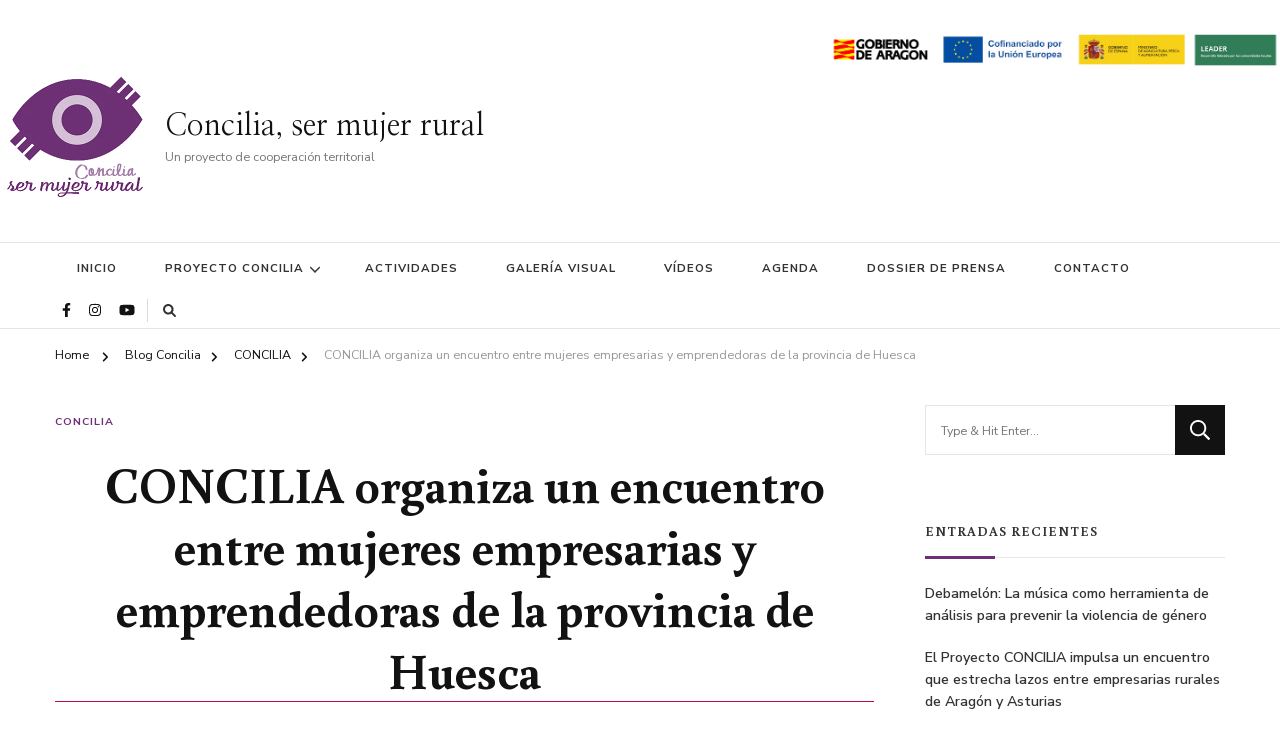

--- FILE ---
content_type: text/html; charset=UTF-8
request_url: https://concilia.org/concilia-organiza-un-encuentro-entre-mujeres-empresarias-y-emprendedoras-de-la-provincia-de-huesca/
body_size: 22400
content:
    <!DOCTYPE html>
    <html lang="es" prefix="og: http://ogp.me/ns# article: http://ogp.me/ns/article#">
    <head itemscope itemtype="https://schema.org/WebSite">
	    <meta charset="UTF-8">
    <meta name="viewport" content="width=device-width, initial-scale=1">
    <link rel="profile" href="http://gmpg.org/xfn/11">
    <meta name='robots' content='index, follow, max-image-preview:large, max-snippet:-1, max-video-preview:-1' />
	<style>img:is([sizes="auto" i], [sizes^="auto," i]) { contain-intrinsic-size: 3000px 1500px }</style>
	<script id="cookieyes" type="text/javascript" src="https://cdn-cookieyes.com/client_data/2e05ee0a4ce3b08f13381b84/script.js"></script>
	<!-- This site is optimized with the Yoast SEO plugin v26.8 - https://yoast.com/product/yoast-seo-wordpress/ -->
	<title>CONCILIA organiza un encuentro entre mujeres empresarias y emprendedoras de la provincia de Huesca - Concilia, ser mujer rural</title>
	<link rel="canonical" href="https://concilia.org/concilia-organiza-un-encuentro-entre-mujeres-empresarias-y-emprendedoras-de-la-provincia-de-huesca/" />
	<meta property="og:locale" content="es_ES" />
	<meta property="og:type" content="article" />
	<meta property="og:title" content="CONCILIA organiza un encuentro entre mujeres empresarias y emprendedoras de la provincia de Huesca - Concilia, ser mujer rural" />
	<meta property="og:description" content="Los días 26 y 27 de octubre, empresarias de Los Monegros, Hoya de Huesca, Bajo Cinca, Cinca Medio y Litera participarán en unas jornadas organizadas &hellip;" />
	<meta property="og:url" content="https://concilia.org/concilia-organiza-un-encuentro-entre-mujeres-empresarias-y-emprendedoras-de-la-provincia-de-huesca/" />
	<meta property="og:site_name" content="Concilia, ser mujer rural" />
	<meta property="article:publisher" content="https://www.facebook.com/proyectoConcilia/" />
	<meta property="article:published_time" content="2017-10-23T11:22:26+00:00" />
	<meta property="article:modified_time" content="2017-10-23T14:23:34+00:00" />
	<meta property="og:image" content="https://concilia.org/wp-content/uploads/2017/09/CONCILIA-logotipo.jpg" />
	<meta property="og:image:width" content="1417" />
	<meta property="og:image:height" content="937" />
	<meta property="og:image:type" content="image/jpeg" />
	<meta name="author" content="Sara Cerro" />
	<meta name="twitter:card" content="summary_large_image" />
	<meta name="twitter:label1" content="Escrito por" />
	<meta name="twitter:data1" content="Sara Cerro" />
	<meta name="twitter:label2" content="Tiempo de lectura" />
	<meta name="twitter:data2" content="1 minuto" />
	<script type="application/ld+json" class="yoast-schema-graph">{"@context":"https://schema.org","@graph":[{"@type":"Article","@id":"https://concilia.org/concilia-organiza-un-encuentro-entre-mujeres-empresarias-y-emprendedoras-de-la-provincia-de-huesca/#article","isPartOf":{"@id":"https://concilia.org/concilia-organiza-un-encuentro-entre-mujeres-empresarias-y-emprendedoras-de-la-provincia-de-huesca/"},"author":{"name":"Sara Cerro","@id":"https://concilia.org/#/schema/person/9ade18ae48ce4ec57a31fa64dfdb0ab3"},"headline":"CONCILIA organiza un encuentro entre mujeres empresarias y emprendedoras de la provincia de Huesca","datePublished":"2017-10-23T11:22:26+00:00","dateModified":"2017-10-23T14:23:34+00:00","mainEntityOfPage":{"@id":"https://concilia.org/concilia-organiza-un-encuentro-entre-mujeres-empresarias-y-emprendedoras-de-la-provincia-de-huesca/"},"wordCount":259,"publisher":{"@id":"https://concilia.org/#organization"},"image":{"@id":"https://concilia.org/concilia-organiza-un-encuentro-entre-mujeres-empresarias-y-emprendedoras-de-la-provincia-de-huesca/#primaryimage"},"thumbnailUrl":"https://concilia.org/wp-content/uploads/2017/09/CONCILIA-logotipo.jpg","articleSection":["CONCILIA"],"inLanguage":"es"},{"@type":"WebPage","@id":"https://concilia.org/concilia-organiza-un-encuentro-entre-mujeres-empresarias-y-emprendedoras-de-la-provincia-de-huesca/","url":"https://concilia.org/concilia-organiza-un-encuentro-entre-mujeres-empresarias-y-emprendedoras-de-la-provincia-de-huesca/","name":"CONCILIA organiza un encuentro entre mujeres empresarias y emprendedoras de la provincia de Huesca - Concilia, ser mujer rural","isPartOf":{"@id":"https://concilia.org/#website"},"primaryImageOfPage":{"@id":"https://concilia.org/concilia-organiza-un-encuentro-entre-mujeres-empresarias-y-emprendedoras-de-la-provincia-de-huesca/#primaryimage"},"image":{"@id":"https://concilia.org/concilia-organiza-un-encuentro-entre-mujeres-empresarias-y-emprendedoras-de-la-provincia-de-huesca/#primaryimage"},"thumbnailUrl":"https://concilia.org/wp-content/uploads/2017/09/CONCILIA-logotipo.jpg","datePublished":"2017-10-23T11:22:26+00:00","dateModified":"2017-10-23T14:23:34+00:00","breadcrumb":{"@id":"https://concilia.org/concilia-organiza-un-encuentro-entre-mujeres-empresarias-y-emprendedoras-de-la-provincia-de-huesca/#breadcrumb"},"inLanguage":"es","potentialAction":[{"@type":"ReadAction","target":["https://concilia.org/concilia-organiza-un-encuentro-entre-mujeres-empresarias-y-emprendedoras-de-la-provincia-de-huesca/"]}]},{"@type":"ImageObject","inLanguage":"es","@id":"https://concilia.org/concilia-organiza-un-encuentro-entre-mujeres-empresarias-y-emprendedoras-de-la-provincia-de-huesca/#primaryimage","url":"https://concilia.org/wp-content/uploads/2017/09/CONCILIA-logotipo.jpg","contentUrl":"https://concilia.org/wp-content/uploads/2017/09/CONCILIA-logotipo.jpg","width":1417,"height":937},{"@type":"BreadcrumbList","@id":"https://concilia.org/concilia-organiza-un-encuentro-entre-mujeres-empresarias-y-emprendedoras-de-la-provincia-de-huesca/#breadcrumb","itemListElement":[{"@type":"ListItem","position":1,"name":"Portada","item":"https://concilia.org/"},{"@type":"ListItem","position":2,"name":"Blog Concilia","item":"https://concilia.org/blog-small-photo-14/"},{"@type":"ListItem","position":3,"name":"CONCILIA organiza un encuentro entre mujeres empresarias y emprendedoras de la provincia de Huesca"}]},{"@type":"WebSite","@id":"https://concilia.org/#website","url":"https://concilia.org/","name":"Concilia","description":"Un proyecto de cooperación territorial","publisher":{"@id":"https://concilia.org/#organization"},"potentialAction":[{"@type":"SearchAction","target":{"@type":"EntryPoint","urlTemplate":"https://concilia.org/?s={search_term_string}"},"query-input":{"@type":"PropertyValueSpecification","valueRequired":true,"valueName":"search_term_string"}}],"inLanguage":"es"},{"@type":"Organization","@id":"https://concilia.org/#organization","name":"Concilia","url":"https://concilia.org/","logo":{"@type":"ImageObject","inLanguage":"es","@id":"https://concilia.org/#/schema/logo/image/","url":"http://gwpkmme.cluster027.hosting.ovh.net/wp-content/uploads/2017/09/cropped-CONCILIA-logotipo.jpg","contentUrl":"http://gwpkmme.cluster027.hosting.ovh.net/wp-content/uploads/2017/09/cropped-CONCILIA-logotipo.jpg","width":512,"height":512,"caption":"Concilia"},"image":{"@id":"https://concilia.org/#/schema/logo/image/"},"sameAs":["https://www.facebook.com/proyectoConcilia/","https://www.instagram.com/proyecto_concilia/"]},{"@type":"Person","@id":"https://concilia.org/#/schema/person/9ade18ae48ce4ec57a31fa64dfdb0ab3","name":"Sara Cerro"}]}</script>
	<!-- / Yoast SEO plugin. -->


<link rel='dns-prefetch' href='//static.addtoany.com' />
<link rel='dns-prefetch' href='//fonts.googleapis.com' />
<link rel="alternate" type="application/rss+xml" title="Concilia, ser mujer rural &raquo; Feed" href="https://concilia.org/feed/" />
<link rel="alternate" type="application/rss+xml" title="Concilia, ser mujer rural &raquo; Feed de los comentarios" href="https://concilia.org/comments/feed/" />
<link rel="alternate" type="text/calendar" title="Concilia, ser mujer rural &raquo; iCal Feed" href="https://concilia.org/agenda/?ical=1" />
<link rel="alternate" type="application/rss+xml" title="Concilia, ser mujer rural &raquo; Comentario CONCILIA organiza un encuentro entre mujeres empresarias y emprendedoras de la provincia de Huesca del feed" href="https://concilia.org/concilia-organiza-un-encuentro-entre-mujeres-empresarias-y-emprendedoras-de-la-provincia-de-huesca/feed/" />
<script type="text/javascript">
/* <![CDATA[ */
window._wpemojiSettings = {"baseUrl":"https:\/\/s.w.org\/images\/core\/emoji\/16.0.1\/72x72\/","ext":".png","svgUrl":"https:\/\/s.w.org\/images\/core\/emoji\/16.0.1\/svg\/","svgExt":".svg","source":{"concatemoji":"https:\/\/concilia.org\/wp-includes\/js\/wp-emoji-release.min.js?ver=6.8.3"}};
/*! This file is auto-generated */
!function(s,n){var o,i,e;function c(e){try{var t={supportTests:e,timestamp:(new Date).valueOf()};sessionStorage.setItem(o,JSON.stringify(t))}catch(e){}}function p(e,t,n){e.clearRect(0,0,e.canvas.width,e.canvas.height),e.fillText(t,0,0);var t=new Uint32Array(e.getImageData(0,0,e.canvas.width,e.canvas.height).data),a=(e.clearRect(0,0,e.canvas.width,e.canvas.height),e.fillText(n,0,0),new Uint32Array(e.getImageData(0,0,e.canvas.width,e.canvas.height).data));return t.every(function(e,t){return e===a[t]})}function u(e,t){e.clearRect(0,0,e.canvas.width,e.canvas.height),e.fillText(t,0,0);for(var n=e.getImageData(16,16,1,1),a=0;a<n.data.length;a++)if(0!==n.data[a])return!1;return!0}function f(e,t,n,a){switch(t){case"flag":return n(e,"\ud83c\udff3\ufe0f\u200d\u26a7\ufe0f","\ud83c\udff3\ufe0f\u200b\u26a7\ufe0f")?!1:!n(e,"\ud83c\udde8\ud83c\uddf6","\ud83c\udde8\u200b\ud83c\uddf6")&&!n(e,"\ud83c\udff4\udb40\udc67\udb40\udc62\udb40\udc65\udb40\udc6e\udb40\udc67\udb40\udc7f","\ud83c\udff4\u200b\udb40\udc67\u200b\udb40\udc62\u200b\udb40\udc65\u200b\udb40\udc6e\u200b\udb40\udc67\u200b\udb40\udc7f");case"emoji":return!a(e,"\ud83e\udedf")}return!1}function g(e,t,n,a){var r="undefined"!=typeof WorkerGlobalScope&&self instanceof WorkerGlobalScope?new OffscreenCanvas(300,150):s.createElement("canvas"),o=r.getContext("2d",{willReadFrequently:!0}),i=(o.textBaseline="top",o.font="600 32px Arial",{});return e.forEach(function(e){i[e]=t(o,e,n,a)}),i}function t(e){var t=s.createElement("script");t.src=e,t.defer=!0,s.head.appendChild(t)}"undefined"!=typeof Promise&&(o="wpEmojiSettingsSupports",i=["flag","emoji"],n.supports={everything:!0,everythingExceptFlag:!0},e=new Promise(function(e){s.addEventListener("DOMContentLoaded",e,{once:!0})}),new Promise(function(t){var n=function(){try{var e=JSON.parse(sessionStorage.getItem(o));if("object"==typeof e&&"number"==typeof e.timestamp&&(new Date).valueOf()<e.timestamp+604800&&"object"==typeof e.supportTests)return e.supportTests}catch(e){}return null}();if(!n){if("undefined"!=typeof Worker&&"undefined"!=typeof OffscreenCanvas&&"undefined"!=typeof URL&&URL.createObjectURL&&"undefined"!=typeof Blob)try{var e="postMessage("+g.toString()+"("+[JSON.stringify(i),f.toString(),p.toString(),u.toString()].join(",")+"));",a=new Blob([e],{type:"text/javascript"}),r=new Worker(URL.createObjectURL(a),{name:"wpTestEmojiSupports"});return void(r.onmessage=function(e){c(n=e.data),r.terminate(),t(n)})}catch(e){}c(n=g(i,f,p,u))}t(n)}).then(function(e){for(var t in e)n.supports[t]=e[t],n.supports.everything=n.supports.everything&&n.supports[t],"flag"!==t&&(n.supports.everythingExceptFlag=n.supports.everythingExceptFlag&&n.supports[t]);n.supports.everythingExceptFlag=n.supports.everythingExceptFlag&&!n.supports.flag,n.DOMReady=!1,n.readyCallback=function(){n.DOMReady=!0}}).then(function(){return e}).then(function(){var e;n.supports.everything||(n.readyCallback(),(e=n.source||{}).concatemoji?t(e.concatemoji):e.wpemoji&&e.twemoji&&(t(e.twemoji),t(e.wpemoji)))}))}((window,document),window._wpemojiSettings);
/* ]]> */
</script>
<link rel='stylesheet' id='sbi_styles-css' href='https://concilia.org/wp-content/plugins/instagram-feed/css/sbi-styles.min.css?ver=6.10.0' type='text/css' media='all' />
<style id='wp-emoji-styles-inline-css' type='text/css'>

	img.wp-smiley, img.emoji {
		display: inline !important;
		border: none !important;
		box-shadow: none !important;
		height: 1em !important;
		width: 1em !important;
		margin: 0 0.07em !important;
		vertical-align: -0.1em !important;
		background: none !important;
		padding: 0 !important;
	}
</style>
<link rel='stylesheet' id='wp-block-library-css' href='https://concilia.org/wp-includes/css/dist/block-library/style.min.css?ver=6.8.3' type='text/css' media='all' />
<style id='wp-block-library-theme-inline-css' type='text/css'>
.wp-block-audio :where(figcaption){color:#555;font-size:13px;text-align:center}.is-dark-theme .wp-block-audio :where(figcaption){color:#ffffffa6}.wp-block-audio{margin:0 0 1em}.wp-block-code{border:1px solid #ccc;border-radius:4px;font-family:Menlo,Consolas,monaco,monospace;padding:.8em 1em}.wp-block-embed :where(figcaption){color:#555;font-size:13px;text-align:center}.is-dark-theme .wp-block-embed :where(figcaption){color:#ffffffa6}.wp-block-embed{margin:0 0 1em}.blocks-gallery-caption{color:#555;font-size:13px;text-align:center}.is-dark-theme .blocks-gallery-caption{color:#ffffffa6}:root :where(.wp-block-image figcaption){color:#555;font-size:13px;text-align:center}.is-dark-theme :root :where(.wp-block-image figcaption){color:#ffffffa6}.wp-block-image{margin:0 0 1em}.wp-block-pullquote{border-bottom:4px solid;border-top:4px solid;color:currentColor;margin-bottom:1.75em}.wp-block-pullquote cite,.wp-block-pullquote footer,.wp-block-pullquote__citation{color:currentColor;font-size:.8125em;font-style:normal;text-transform:uppercase}.wp-block-quote{border-left:.25em solid;margin:0 0 1.75em;padding-left:1em}.wp-block-quote cite,.wp-block-quote footer{color:currentColor;font-size:.8125em;font-style:normal;position:relative}.wp-block-quote:where(.has-text-align-right){border-left:none;border-right:.25em solid;padding-left:0;padding-right:1em}.wp-block-quote:where(.has-text-align-center){border:none;padding-left:0}.wp-block-quote.is-large,.wp-block-quote.is-style-large,.wp-block-quote:where(.is-style-plain){border:none}.wp-block-search .wp-block-search__label{font-weight:700}.wp-block-search__button{border:1px solid #ccc;padding:.375em .625em}:where(.wp-block-group.has-background){padding:1.25em 2.375em}.wp-block-separator.has-css-opacity{opacity:.4}.wp-block-separator{border:none;border-bottom:2px solid;margin-left:auto;margin-right:auto}.wp-block-separator.has-alpha-channel-opacity{opacity:1}.wp-block-separator:not(.is-style-wide):not(.is-style-dots){width:100px}.wp-block-separator.has-background:not(.is-style-dots){border-bottom:none;height:1px}.wp-block-separator.has-background:not(.is-style-wide):not(.is-style-dots){height:2px}.wp-block-table{margin:0 0 1em}.wp-block-table td,.wp-block-table th{word-break:normal}.wp-block-table :where(figcaption){color:#555;font-size:13px;text-align:center}.is-dark-theme .wp-block-table :where(figcaption){color:#ffffffa6}.wp-block-video :where(figcaption){color:#555;font-size:13px;text-align:center}.is-dark-theme .wp-block-video :where(figcaption){color:#ffffffa6}.wp-block-video{margin:0 0 1em}:root :where(.wp-block-template-part.has-background){margin-bottom:0;margin-top:0;padding:1.25em 2.375em}
</style>
<style id='classic-theme-styles-inline-css' type='text/css'>
/*! This file is auto-generated */
.wp-block-button__link{color:#fff;background-color:#32373c;border-radius:9999px;box-shadow:none;text-decoration:none;padding:calc(.667em + 2px) calc(1.333em + 2px);font-size:1.125em}.wp-block-file__button{background:#32373c;color:#fff;text-decoration:none}
</style>
<style id='filebird-block-filebird-gallery-style-inline-css' type='text/css'>
ul.filebird-block-filebird-gallery{margin:auto!important;padding:0!important;width:100%}ul.filebird-block-filebird-gallery.layout-grid{display:grid;grid-gap:20px;align-items:stretch;grid-template-columns:repeat(var(--columns),1fr);justify-items:stretch}ul.filebird-block-filebird-gallery.layout-grid li img{border:1px solid #ccc;box-shadow:2px 2px 6px 0 rgba(0,0,0,.3);height:100%;max-width:100%;-o-object-fit:cover;object-fit:cover;width:100%}ul.filebird-block-filebird-gallery.layout-masonry{-moz-column-count:var(--columns);-moz-column-gap:var(--space);column-gap:var(--space);-moz-column-width:var(--min-width);columns:var(--min-width) var(--columns);display:block;overflow:auto}ul.filebird-block-filebird-gallery.layout-masonry li{margin-bottom:var(--space)}ul.filebird-block-filebird-gallery li{list-style:none}ul.filebird-block-filebird-gallery li figure{height:100%;margin:0;padding:0;position:relative;width:100%}ul.filebird-block-filebird-gallery li figure figcaption{background:linear-gradient(0deg,rgba(0,0,0,.7),rgba(0,0,0,.3) 70%,transparent);bottom:0;box-sizing:border-box;color:#fff;font-size:.8em;margin:0;max-height:100%;overflow:auto;padding:3em .77em .7em;position:absolute;text-align:center;width:100%;z-index:2}ul.filebird-block-filebird-gallery li figure figcaption a{color:inherit}

</style>
<style id='global-styles-inline-css' type='text/css'>
:root{--wp--preset--aspect-ratio--square: 1;--wp--preset--aspect-ratio--4-3: 4/3;--wp--preset--aspect-ratio--3-4: 3/4;--wp--preset--aspect-ratio--3-2: 3/2;--wp--preset--aspect-ratio--2-3: 2/3;--wp--preset--aspect-ratio--16-9: 16/9;--wp--preset--aspect-ratio--9-16: 9/16;--wp--preset--color--black: #000000;--wp--preset--color--cyan-bluish-gray: #abb8c3;--wp--preset--color--white: #ffffff;--wp--preset--color--pale-pink: #f78da7;--wp--preset--color--vivid-red: #cf2e2e;--wp--preset--color--luminous-vivid-orange: #ff6900;--wp--preset--color--luminous-vivid-amber: #fcb900;--wp--preset--color--light-green-cyan: #7bdcb5;--wp--preset--color--vivid-green-cyan: #00d084;--wp--preset--color--pale-cyan-blue: #8ed1fc;--wp--preset--color--vivid-cyan-blue: #0693e3;--wp--preset--color--vivid-purple: #9b51e0;--wp--preset--gradient--vivid-cyan-blue-to-vivid-purple: linear-gradient(135deg,rgba(6,147,227,1) 0%,rgb(155,81,224) 100%);--wp--preset--gradient--light-green-cyan-to-vivid-green-cyan: linear-gradient(135deg,rgb(122,220,180) 0%,rgb(0,208,130) 100%);--wp--preset--gradient--luminous-vivid-amber-to-luminous-vivid-orange: linear-gradient(135deg,rgba(252,185,0,1) 0%,rgba(255,105,0,1) 100%);--wp--preset--gradient--luminous-vivid-orange-to-vivid-red: linear-gradient(135deg,rgba(255,105,0,1) 0%,rgb(207,46,46) 100%);--wp--preset--gradient--very-light-gray-to-cyan-bluish-gray: linear-gradient(135deg,rgb(238,238,238) 0%,rgb(169,184,195) 100%);--wp--preset--gradient--cool-to-warm-spectrum: linear-gradient(135deg,rgb(74,234,220) 0%,rgb(151,120,209) 20%,rgb(207,42,186) 40%,rgb(238,44,130) 60%,rgb(251,105,98) 80%,rgb(254,248,76) 100%);--wp--preset--gradient--blush-light-purple: linear-gradient(135deg,rgb(255,206,236) 0%,rgb(152,150,240) 100%);--wp--preset--gradient--blush-bordeaux: linear-gradient(135deg,rgb(254,205,165) 0%,rgb(254,45,45) 50%,rgb(107,0,62) 100%);--wp--preset--gradient--luminous-dusk: linear-gradient(135deg,rgb(255,203,112) 0%,rgb(199,81,192) 50%,rgb(65,88,208) 100%);--wp--preset--gradient--pale-ocean: linear-gradient(135deg,rgb(255,245,203) 0%,rgb(182,227,212) 50%,rgb(51,167,181) 100%);--wp--preset--gradient--electric-grass: linear-gradient(135deg,rgb(202,248,128) 0%,rgb(113,206,126) 100%);--wp--preset--gradient--midnight: linear-gradient(135deg,rgb(2,3,129) 0%,rgb(40,116,252) 100%);--wp--preset--font-size--small: 13px;--wp--preset--font-size--medium: 20px;--wp--preset--font-size--large: 36px;--wp--preset--font-size--x-large: 42px;--wp--preset--spacing--20: 0.44rem;--wp--preset--spacing--30: 0.67rem;--wp--preset--spacing--40: 1rem;--wp--preset--spacing--50: 1.5rem;--wp--preset--spacing--60: 2.25rem;--wp--preset--spacing--70: 3.38rem;--wp--preset--spacing--80: 5.06rem;--wp--preset--shadow--natural: 6px 6px 9px rgba(0, 0, 0, 0.2);--wp--preset--shadow--deep: 12px 12px 50px rgba(0, 0, 0, 0.4);--wp--preset--shadow--sharp: 6px 6px 0px rgba(0, 0, 0, 0.2);--wp--preset--shadow--outlined: 6px 6px 0px -3px rgba(255, 255, 255, 1), 6px 6px rgba(0, 0, 0, 1);--wp--preset--shadow--crisp: 6px 6px 0px rgba(0, 0, 0, 1);}:where(.is-layout-flex){gap: 0.5em;}:where(.is-layout-grid){gap: 0.5em;}body .is-layout-flex{display: flex;}.is-layout-flex{flex-wrap: wrap;align-items: center;}.is-layout-flex > :is(*, div){margin: 0;}body .is-layout-grid{display: grid;}.is-layout-grid > :is(*, div){margin: 0;}:where(.wp-block-columns.is-layout-flex){gap: 2em;}:where(.wp-block-columns.is-layout-grid){gap: 2em;}:where(.wp-block-post-template.is-layout-flex){gap: 1.25em;}:where(.wp-block-post-template.is-layout-grid){gap: 1.25em;}.has-black-color{color: var(--wp--preset--color--black) !important;}.has-cyan-bluish-gray-color{color: var(--wp--preset--color--cyan-bluish-gray) !important;}.has-white-color{color: var(--wp--preset--color--white) !important;}.has-pale-pink-color{color: var(--wp--preset--color--pale-pink) !important;}.has-vivid-red-color{color: var(--wp--preset--color--vivid-red) !important;}.has-luminous-vivid-orange-color{color: var(--wp--preset--color--luminous-vivid-orange) !important;}.has-luminous-vivid-amber-color{color: var(--wp--preset--color--luminous-vivid-amber) !important;}.has-light-green-cyan-color{color: var(--wp--preset--color--light-green-cyan) !important;}.has-vivid-green-cyan-color{color: var(--wp--preset--color--vivid-green-cyan) !important;}.has-pale-cyan-blue-color{color: var(--wp--preset--color--pale-cyan-blue) !important;}.has-vivid-cyan-blue-color{color: var(--wp--preset--color--vivid-cyan-blue) !important;}.has-vivid-purple-color{color: var(--wp--preset--color--vivid-purple) !important;}.has-black-background-color{background-color: var(--wp--preset--color--black) !important;}.has-cyan-bluish-gray-background-color{background-color: var(--wp--preset--color--cyan-bluish-gray) !important;}.has-white-background-color{background-color: var(--wp--preset--color--white) !important;}.has-pale-pink-background-color{background-color: var(--wp--preset--color--pale-pink) !important;}.has-vivid-red-background-color{background-color: var(--wp--preset--color--vivid-red) !important;}.has-luminous-vivid-orange-background-color{background-color: var(--wp--preset--color--luminous-vivid-orange) !important;}.has-luminous-vivid-amber-background-color{background-color: var(--wp--preset--color--luminous-vivid-amber) !important;}.has-light-green-cyan-background-color{background-color: var(--wp--preset--color--light-green-cyan) !important;}.has-vivid-green-cyan-background-color{background-color: var(--wp--preset--color--vivid-green-cyan) !important;}.has-pale-cyan-blue-background-color{background-color: var(--wp--preset--color--pale-cyan-blue) !important;}.has-vivid-cyan-blue-background-color{background-color: var(--wp--preset--color--vivid-cyan-blue) !important;}.has-vivid-purple-background-color{background-color: var(--wp--preset--color--vivid-purple) !important;}.has-black-border-color{border-color: var(--wp--preset--color--black) !important;}.has-cyan-bluish-gray-border-color{border-color: var(--wp--preset--color--cyan-bluish-gray) !important;}.has-white-border-color{border-color: var(--wp--preset--color--white) !important;}.has-pale-pink-border-color{border-color: var(--wp--preset--color--pale-pink) !important;}.has-vivid-red-border-color{border-color: var(--wp--preset--color--vivid-red) !important;}.has-luminous-vivid-orange-border-color{border-color: var(--wp--preset--color--luminous-vivid-orange) !important;}.has-luminous-vivid-amber-border-color{border-color: var(--wp--preset--color--luminous-vivid-amber) !important;}.has-light-green-cyan-border-color{border-color: var(--wp--preset--color--light-green-cyan) !important;}.has-vivid-green-cyan-border-color{border-color: var(--wp--preset--color--vivid-green-cyan) !important;}.has-pale-cyan-blue-border-color{border-color: var(--wp--preset--color--pale-cyan-blue) !important;}.has-vivid-cyan-blue-border-color{border-color: var(--wp--preset--color--vivid-cyan-blue) !important;}.has-vivid-purple-border-color{border-color: var(--wp--preset--color--vivid-purple) !important;}.has-vivid-cyan-blue-to-vivid-purple-gradient-background{background: var(--wp--preset--gradient--vivid-cyan-blue-to-vivid-purple) !important;}.has-light-green-cyan-to-vivid-green-cyan-gradient-background{background: var(--wp--preset--gradient--light-green-cyan-to-vivid-green-cyan) !important;}.has-luminous-vivid-amber-to-luminous-vivid-orange-gradient-background{background: var(--wp--preset--gradient--luminous-vivid-amber-to-luminous-vivid-orange) !important;}.has-luminous-vivid-orange-to-vivid-red-gradient-background{background: var(--wp--preset--gradient--luminous-vivid-orange-to-vivid-red) !important;}.has-very-light-gray-to-cyan-bluish-gray-gradient-background{background: var(--wp--preset--gradient--very-light-gray-to-cyan-bluish-gray) !important;}.has-cool-to-warm-spectrum-gradient-background{background: var(--wp--preset--gradient--cool-to-warm-spectrum) !important;}.has-blush-light-purple-gradient-background{background: var(--wp--preset--gradient--blush-light-purple) !important;}.has-blush-bordeaux-gradient-background{background: var(--wp--preset--gradient--blush-bordeaux) !important;}.has-luminous-dusk-gradient-background{background: var(--wp--preset--gradient--luminous-dusk) !important;}.has-pale-ocean-gradient-background{background: var(--wp--preset--gradient--pale-ocean) !important;}.has-electric-grass-gradient-background{background: var(--wp--preset--gradient--electric-grass) !important;}.has-midnight-gradient-background{background: var(--wp--preset--gradient--midnight) !important;}.has-small-font-size{font-size: var(--wp--preset--font-size--small) !important;}.has-medium-font-size{font-size: var(--wp--preset--font-size--medium) !important;}.has-large-font-size{font-size: var(--wp--preset--font-size--large) !important;}.has-x-large-font-size{font-size: var(--wp--preset--font-size--x-large) !important;}
:where(.wp-block-post-template.is-layout-flex){gap: 1.25em;}:where(.wp-block-post-template.is-layout-grid){gap: 1.25em;}
:where(.wp-block-columns.is-layout-flex){gap: 2em;}:where(.wp-block-columns.is-layout-grid){gap: 2em;}
:root :where(.wp-block-pullquote){font-size: 1.5em;line-height: 1.6;}
</style>
<link rel='stylesheet' id='wp-show-posts-css' href='https://concilia.org/wp-content/plugins/wp-show-posts/css/wp-show-posts-min.css?ver=1.1.6' type='text/css' media='all' />
<link rel='stylesheet' id='owl-carousel-css' href='https://concilia.org/wp-content/themes/chic-pro/css/owl.carousel.min.css?ver=2.3.4' type='text/css' media='all' />
<link rel='stylesheet' id='animate-css' href='https://concilia.org/wp-content/themes/chic-pro/css/animate.min.css?ver=3.5.2' type='text/css' media='all' />
<link rel='stylesheet' id='chld_thm_cfg_parent-css' href='https://concilia.org/wp-content/themes/chic-pro/style.css?ver=6.8.3' type='text/css' media='all' />
<link rel='stylesheet' id='chic-pro-google-fonts-css' href='https://fonts.googleapis.com/css?family=Nunito+Sans%3A200%2C300%2Cregular%2C500%2C600%2C700%2C800%2C900%2C200italic%2C300italic%2Citalic%2C500italic%2C600italic%2C700italic%2C800italic%2C900italic%7CBuenard%3Aregular%2C500%2C600%2C700%7CNanum+Myeongjo%3Aregular%7CMontserrat%3Aregular%7CBuenard%3Aregular' type='text/css' media='all' />
<link rel='stylesheet' id='chic-pro-css' href='https://concilia.org/wp-content/themes/chic-pro-child/style.css?ver=2.1.4.1759833775' type='text/css' media='all' />
<link rel='stylesheet' id='chic-pro-gutenberg-css' href='https://concilia.org/wp-content/themes/chic-pro/css/gutenberg.min.css?ver=2.1.4.1759833775' type='text/css' media='all' />
<link rel='stylesheet' id='newsletter-css' href='https://concilia.org/wp-content/plugins/newsletter/style.css?ver=9.1.1' type='text/css' media='all' />
<link rel='stylesheet' id='addtoany-css' href='https://concilia.org/wp-content/plugins/add-to-any/addtoany.min.css?ver=1.16' type='text/css' media='all' />
<script type="text/javascript" id="addtoany-core-js-before">
/* <![CDATA[ */
window.a2a_config=window.a2a_config||{};a2a_config.callbacks=[];a2a_config.overlays=[];a2a_config.templates={};a2a_localize = {
	Share: "Compartir",
	Save: "Guardar",
	Subscribe: "Suscribir",
	Email: "Correo electrónico",
	Bookmark: "Marcador",
	ShowAll: "Mostrar todo",
	ShowLess: "Mostrar menos",
	FindServices: "Encontrar servicio(s)",
	FindAnyServiceToAddTo: "Encuentra al instante cualquier servicio para añadir a",
	PoweredBy: "Funciona con",
	ShareViaEmail: "Compartir por correo electrónico",
	SubscribeViaEmail: "Suscribirse a través de correo electrónico",
	BookmarkInYourBrowser: "Añadir a marcadores de tu navegador",
	BookmarkInstructions: "Presiona «Ctrl+D» o «\u2318+D» para añadir esta página a marcadores",
	AddToYourFavorites: "Añadir a tus favoritos",
	SendFromWebOrProgram: "Enviar desde cualquier dirección o programa de correo electrónico ",
	EmailProgram: "Programa de correo electrónico",
	More: "Más&#8230;",
	ThanksForSharing: "¡Gracias por compartir!",
	ThanksForFollowing: "¡Gracias por seguirnos!"
};

a2a_config.icon_color="#c20b58,#ffffff";
/* ]]> */
</script>
<script type="text/javascript" defer src="https://static.addtoany.com/menu/page.js" id="addtoany-core-js"></script>
<script type="text/javascript" src="https://concilia.org/wp-includes/js/jquery/jquery.min.js?ver=3.7.1" id="jquery-core-js"></script>
<script type="text/javascript" src="https://concilia.org/wp-includes/js/jquery/jquery-migrate.min.js?ver=3.4.1" id="jquery-migrate-js"></script>
<script type="text/javascript" defer src="https://concilia.org/wp-content/plugins/add-to-any/addtoany.min.js?ver=1.1" id="addtoany-jquery-js"></script>
<link rel="https://api.w.org/" href="https://concilia.org/wp-json/" /><link rel="alternate" title="JSON" type="application/json" href="https://concilia.org/wp-json/wp/v2/posts/5210" /><link rel="EditURI" type="application/rsd+xml" title="RSD" href="https://concilia.org/xmlrpc.php?rsd" />
<meta name="generator" content="WordPress 6.8.3" />
<link rel='shortlink' href='https://concilia.org/?p=5210' />
<link rel="alternate" title="oEmbed (JSON)" type="application/json+oembed" href="https://concilia.org/wp-json/oembed/1.0/embed?url=https%3A%2F%2Fconcilia.org%2Fconcilia-organiza-un-encuentro-entre-mujeres-empresarias-y-emprendedoras-de-la-provincia-de-huesca%2F" />
<link rel="alternate" title="oEmbed (XML)" type="text/xml+oembed" href="https://concilia.org/wp-json/oembed/1.0/embed?url=https%3A%2F%2Fconcilia.org%2Fconcilia-organiza-un-encuentro-entre-mujeres-empresarias-y-emprendedoras-de-la-provincia-de-huesca%2F&#038;format=xml" />

<!-- Goolytics - Simple Google Analytics Begin -->
<script async src="//www.googletagmanager.com/gtag/js?id=G-ML9TWWQ8LL"></script>
<script>window.dataLayer = window.dataLayer || [];
function gtag(){dataLayer.push(arguments);}
gtag('js', new Date());

gtag('config', 'G-ML9TWWQ8LL');
</script>
<!-- Goolytics - Simple Google Analytics End -->

<script type="text/javascript">
(function(url){
	if(/(?:Chrome\/26\.0\.1410\.63 Safari\/537\.31|WordfenceTestMonBot)/.test(navigator.userAgent)){ return; }
	var addEvent = function(evt, handler) {
		if (window.addEventListener) {
			document.addEventListener(evt, handler, false);
		} else if (window.attachEvent) {
			document.attachEvent('on' + evt, handler);
		}
	};
	var removeEvent = function(evt, handler) {
		if (window.removeEventListener) {
			document.removeEventListener(evt, handler, false);
		} else if (window.detachEvent) {
			document.detachEvent('on' + evt, handler);
		}
	};
	var evts = 'contextmenu dblclick drag dragend dragenter dragleave dragover dragstart drop keydown keypress keyup mousedown mousemove mouseout mouseover mouseup mousewheel scroll'.split(' ');
	var logHuman = function() {
		if (window.wfLogHumanRan) { return; }
		window.wfLogHumanRan = true;
		var wfscr = document.createElement('script');
		wfscr.type = 'text/javascript';
		wfscr.async = true;
		wfscr.src = url + '&r=' + Math.random();
		(document.getElementsByTagName('head')[0]||document.getElementsByTagName('body')[0]).appendChild(wfscr);
		for (var i = 0; i < evts.length; i++) {
			removeEvent(evts[i], logHuman);
		}
	};
	for (var i = 0; i < evts.length; i++) {
		addEvent(evts[i], logHuman);
	}
})('//concilia.org/?wordfence_lh=1&hid=5973396B54F1453FB361833A9855652D');
</script><meta name="tec-api-version" content="v1"><meta name="tec-api-origin" content="https://concilia.org"><link rel="alternate" href="https://concilia.org/wp-json/tribe/events/v1/" />    <div class="logos_superior">
        <table>
            <tr>
                <td><a href="https://www.aragon.es/organismos/departamento-de-agricultura-ganaderia-y-alimentacion" target="_blank" title="Gobierno de Arag�n"><img  alt="Gobierno de Arag�n" src="/wp-content/uploads/2025/03/gobierno-aragon.jpg"></a></td>
                <td><a href="https://agriculture.ec.europa.eu/common-agricultural-policy/rural-development_en" target="_blank" title="Cofinanciado por la UE"><img  alt="Cofinanciado por la UE" src="/wp-content/uploads/2025/03/ue.jpg"></a></td>
                <td><a href="https://www.mapa.gob.es/es/" target="_blank" title="Gobierno de Espa�a"><img  alt="Gobierno de Espa�a" src="/wp-content/uploads/2025/03/gobierno.jpg"></a></td>
                <td><a href="https://ec.europa.eu/enrd/enrd-static/leader/es/leader_es.html" target="_blank" title="LEADER"><img  alt="LEADER" src="/wp-content/uploads/2025/03/leader.jpg"></a></td>
            </tr>
        </table>
    </div>
    <link rel="pingback" href="https://concilia.org/xmlrpc.php"><script type="application/ld+json">{
    "@context": "http://schema.org",
    "@type": "BlogPosting",
    "mainEntityOfPage": {
        "@type": "WebPage",
        "@id": "https://concilia.org/concilia-organiza-un-encuentro-entre-mujeres-empresarias-y-emprendedoras-de-la-provincia-de-huesca/"
    },
    "headline": "CONCILIA organiza un encuentro entre mujeres empresarias y emprendedoras de la provincia de Huesca",
    "datePublished": "2017-10-23T13:22:26+0200",
    "dateModified": "2017-10-23T16:23:34+0200",
    "author": {
        "@type": "Person",
        "name": "Sara Cerro"
    },
    "description": "",
    "image": {
        "@type": "ImageObject",
        "url": "https://concilia.org/wp-content/uploads/2017/09/CONCILIA-logotipo.jpg",
        "width": 1417,
        "height": 937
    },
    "publisher": {
        "@type": "Organization",
        "name": "Concilia, ser mujer rural",
        "description": "Un proyecto de cooperación territorial",
        "logo": {
            "@type": "ImageObject",
            "url": "https://concilia.org/wp-content/uploads/2025/09/cropped-concilia-2025-60x60.png",
            "width": 60,
            "height": 60
        }
    }
}</script><meta property="og:title" content="CONCILIA organiza un encuentro entre mujeres empresarias y emprendedoras de la provincia de Huesca" />
<meta property="og:type" content="article" />
<meta property="og:image" content="https://concilia.org/wp-content/uploads/2017/09/CONCILIA-logotipo.jpg" />
<meta property="og:url" content="https://concilia.org/concilia-organiza-un-encuentro-entre-mujeres-empresarias-y-emprendedoras-de-la-provincia-de-huesca/" />
<meta property="og:description" content="Los días 26 y 27 de octubre, empresarias de Los Monegros, Hoya de Huesca, Bajo Cinca, Cinca Medio y Litera participarán en unas jornadas organizadas &hellip; " />
<meta property="og:locale" content="es_ES" />
<meta property="og:site_name" content="Concilia, ser mujer rural" />
<meta name="twitter:card" content="summary_large_image" />
<meta property="article:section" content="CONCILIA" />
<meta property="article:published_time" content="2017-10-23T13:22:26+02:00" />
<meta property="article:modified_time" content="2017-10-23T16:23:34+02:00" />
<meta property="article:author" content="https://concilia.org/author/sara_ceder/" />
<link rel="icon" href="https://concilia.org/wp-content/uploads/2025/09/cropped-favicon-32x32.png" sizes="32x32" />
<link rel="icon" href="https://concilia.org/wp-content/uploads/2025/09/cropped-favicon-192x192.png" sizes="192x192" />
<link rel="apple-touch-icon" href="https://concilia.org/wp-content/uploads/2025/09/cropped-favicon-180x180.png" />
<meta name="msapplication-TileImage" content="https://concilia.org/wp-content/uploads/2025/09/cropped-favicon-270x270.png" />
<style type='text/css' media='all'>     
    .content-newsletter .blossomthemes-email-newsletter-wrapper.bg-img:after,
    .widget_blossomthemes_email_newsletter_widget .blossomthemes-email-newsletter-wrapper:after{
        background: rgba(110, 48, 117, 0.8);    }
    
    /*Typography*/

    body,
    button,
    input,
    select,
    optgroup,
    textarea{
        font-family : Nunito Sans;
        font-size   : 16px;        
    }
    
    
    :root {
	    --primary-font: Nunito Sans;
	    --secondary-font: Buenard;
	    --primary-color: #6e3075;
	    --primary-color-rgb: 110, 48, 117;
	}
    
    .site-branding .site-title-wrap .site-title{
        font-size   : 30px;
        font-family : Nanum Myeongjo;
        font-weight : 400;
        font-style  : normal;
    }
    
    .site-branding .site-title-wrap .site-title a{
		color: #121212;
	}
    
    .custom-logo-link img{
	    width: 150px;
	    max-width: 100%;
	}

    /*Typography*/
        
    #primary .post .entry-content h1,
    #primary .page .entry-content h1{
        font-family: Nanum Myeongjo;
        font-size: 48px;        
    }
    
    #primary .post .entry-content h2,
    #primary .page .entry-content h2{
        font-family: Nanum Myeongjo;
        font-size: 40px;
    }
    
    #primary .post .entry-content h3,
    #primary .page .entry-content h3{
        font-family: Montserrat;
        font-size: 23px;
    }
    
    #primary .post .entry-content h4,
    #primary .page .entry-content h4{
        font-family: Nanum Myeongjo;
        font-size: 24px;
    }
    
    #primary .post .entry-content h5,
    #primary .page .entry-content h5{
        font-family: Buenard;
        font-size: 20px;
    }
    
    #primary .post .entry-content h6,
    #primary .page .entry-content h6{
        font-family: Nanum Myeongjo;
        font-size: 16px;
    }

    .comment-body .reply .comment-reply-link:hover:before {
		background-image: url('data:image/svg+xml; utf-8, <svg xmlns="http://www.w3.org/2000/svg" width="18" height="15" viewBox="0 0 18 15"><path d="M934,147.2a11.941,11.941,0,0,1,7.5,3.7,16.063,16.063,0,0,1,3.5,7.3c-2.4-3.4-6.1-5.1-11-5.1v4.1l-7-7,7-7Z" transform="translate(-927 -143.2)" fill="%236e3075"/></svg>');
	}

	.site-header.style-five .header-mid .search-form .search-submit:hover {
		background-image: url('data:image/svg+xml; utf-8, <svg xmlns="http://www.w3.org/2000/svg" viewBox="0 0 512 512"><path fill="%236e3075" d="M508.5 468.9L387.1 347.5c-2.3-2.3-5.3-3.5-8.5-3.5h-13.2c31.5-36.5 50.6-84 50.6-136C416 93.1 322.9 0 208 0S0 93.1 0 208s93.1 208 208 208c52 0 99.5-19.1 136-50.6v13.2c0 3.2 1.3 6.2 3.5 8.5l121.4 121.4c4.7 4.7 12.3 4.7 17 0l22.6-22.6c4.7-4.7 4.7-12.3 0-17zM208 368c-88.4 0-160-71.6-160-160S119.6 48 208 48s160 71.6 160 160-71.6 160-160 160z"></path></svg>');
	}

	.site-header.style-seven .header-bottom .search-form .search-submit:hover {
		background-image: url('data:image/svg+xml; utf-8, <svg xmlns="http://www.w3.org/2000/svg" viewBox="0 0 512 512"><path fill="%236e3075" d="M508.5 468.9L387.1 347.5c-2.3-2.3-5.3-3.5-8.5-3.5h-13.2c31.5-36.5 50.6-84 50.6-136C416 93.1 322.9 0 208 0S0 93.1 0 208s93.1 208 208 208c52 0 99.5-19.1 136-50.6v13.2c0 3.2 1.3 6.2 3.5 8.5l121.4 121.4c4.7 4.7 12.3 4.7 17 0l22.6-22.6c4.7-4.7 4.7-12.3 0-17zM208 368c-88.4 0-160-71.6-160-160S119.6 48 208 48s160 71.6 160 160-71.6 160-160 160z"></path></svg>');
	}

	.site-header.style-fourteen .search-form .search-submit:hover {
		background-image: url('data:image/svg+xml; utf-8, <svg xmlns="http://www.w3.org/2000/svg" viewBox="0 0 512 512"><path fill="%236e3075" d="M508.5 468.9L387.1 347.5c-2.3-2.3-5.3-3.5-8.5-3.5h-13.2c31.5-36.5 50.6-84 50.6-136C416 93.1 322.9 0 208 0S0 93.1 0 208s93.1 208 208 208c52 0 99.5-19.1 136-50.6v13.2c0 3.2 1.3 6.2 3.5 8.5l121.4 121.4c4.7 4.7 12.3 4.7 17 0l22.6-22.6c4.7-4.7 4.7-12.3 0-17zM208 368c-88.4 0-160-71.6-160-160S119.6 48 208 48s160 71.6 160 160-71.6 160-160 160z"></path></svg>');
	}

	.search-results .content-area > .page-header .search-submit:hover {
		background-image: url('data:image/svg+xml; utf-8, <svg xmlns="http://www.w3.org/2000/svg" viewBox="0 0 512 512"><path fill="%236e3075" d="M508.5 468.9L387.1 347.5c-2.3-2.3-5.3-3.5-8.5-3.5h-13.2c31.5-36.5 50.6-84 50.6-136C416 93.1 322.9 0 208 0S0 93.1 0 208s93.1 208 208 208c52 0 99.5-19.1 136-50.6v13.2c0 3.2 1.3 6.2 3.5 8.5l121.4 121.4c4.7 4.7 12.3 4.7 17 0l22.6-22.6c4.7-4.7 4.7-12.3 0-17zM208 368c-88.4 0-160-71.6-160-160S119.6 48 208 48s160 71.6 160 160-71.6 160-160 160z"></path></svg>');
	}

    .sticky-t-bar .sticky-bar-content {
        background: #f7eded;
    }

    .sticky-t-bar .sticky-bar-content {
        color: #121212;
    }
        
    </style>		<style type="text/css" id="wp-custom-css">
			h1 {
	text-align:center;
	border-bottom: 1px #c20b58 solid
}
.author-link,.wp-link{display:none;}

.footer-t {
	background-color:#fff;
	border-top:1px silver solid;
}

.video-banner #wp-custom-header iframe, .video-banner .wp-custom-header video {
    position: absolute;
    top: 0;
    left: 0;
    /*width: 100%; */
    /*height: 100%; */
}

.video-banner #wp-custom-header {
    position: relative;
    height: 0;
    padding-top: 35%;
}

.static-cta-banner .banner-caption .container  {
	background:none;
	padding:0px;
}

.site-banner.static-cta-banner .banner-caption {
    position: absolute;
    top: auto;
    left: auto;
    right: 10px;
    text-align: center;
    bottom: -50px;
    display: flex;
    flex: 0;
    /* flex-direction: column; */
    /* justify-content: center; */
    z-index: 9;
	background:none;
}

.static-cta-banner .banner-caption .btn {
	background:red;
}

.wp-show-posts-entry-title a {
	text-decoration:none !important;
}

.site-banner.static-cta-banner .banner-caption {
	
}

.ambito table tr td {
	width:30%;
	background-color:#fff;
	text-align:center
	
}

.ambito img {
	max-width:200px;
	margin-bottom:1em;
}

.ambito svg {
	margin-right:0.5em;
	color:#c20b58;
}

.Gmap iframe {
	width:100%;
}

.wpforms-form button[type=submit] {
	background-color:#fff !important;
	border-color:#c20b58 !important;
	color:#c20b58 !important;
}

.wpforms-form button[type=submit]:hover {
	background-color:#c20b58  !important;
	border-color:#c20b58 !important;
	color:#fff !important;
}

.galeria article {

}

.galeria article:hover {
}

.galeria article div {
	margin:0.5em !important;
	padding:0.5em;
}

.galeria h5 a {
	padding:1em;
	border:1px #f4f4f4 solid;
	border-radius:10px;
	text-align:center;
	display:block;
}

.galeria h5 a:hover {
	background-color:#c20b58;
	color:#fff;
}

.galeria h5 a::after {
	content:"Ver galería";
	display:block;
	margin-top:0.75em;
	font-size:0.9em;
	text-transform:uppercase;
	font-weight:normal;
	letter-spacing:0.05em;
	
}

.postid-6489 .post-thumbnail,
.postid-6338 .post-thumbnail,
.postid-6515 .post-thumbnail,
.postid-6501 .post-thumbnail,
.postid-6506 .post-thumbnail,
.postid-6509 .post-thumbnail,
.postid-6512 .post-thumbnail,
.postid-6620 .post-thumbnail,
.postid-6623 .post-thumbnail,
.postid-6627 .post-thumbnail,
.postid-6630 .post-thumbnail,
.postid-6634 .post-thumbnail,
.postid-6637 .post-thumbnail,
.postid-6640 .post-thumbnail,
.postid-6643 .post-thumbnail,
.postid-6646 .post-thumbnail,
.postid-6650 .post-thumbnail{
	display:none
}

.wplf_desc {
	text-decoration:none !important;
}

.tribe-events-widget-events-list__view-more-link,
.tribe-common-c-svgicon{
	color:#c20b58 !important;
}

.tribe-events-widget .tribe-events-widget-events-list__event-row--featured .tribe-events-widget-events-list__event-date-tag-datetime:after {
	background-color:#c20b58 !important;
}

.tribe-common--breakpoint-medium.tribe-events .tribe-events-calendar-list__event-datetime-featured-text {
	color:#c20b58 !important;
}

.tribe-events .tribe-events-calendar-list__event-row--featured .tribe-events-calendar-list__event-date-tag-datetime:after {
	background-color:#c20b58 !important;
}

.tribe-events .tribe-events-c-ical__link {
    align-items: center;
    background-color: #fff;
    border: 1px solid #c20b58;
    border-radius: 4px;
    color: #c20b58;
    font-weight: 700;
}

.tribe-events .tribe-events-c-ical__link:hover {
	background-color:#c20b58;
}

.tribe-common .tribe-common-c-btn, .tribe-common a.tribe-common-c-btn {
	background-color:#fff;
	color:#c20b58;
	border:1px solid;
}

.tribe-common .tribe-common-c-btn:hover, .tribe-common a.tribe-common-c-btn:hover {
	background-color:#c20b58;
	color:#fff;
}

.tribe-events-cal-links .tribe-events-gcal,
.tribe-events-cal-links .tribe-events-ical,
.tribe-events-event-meta a, .tribe-events-event-meta a:visited {
	color:#c20b58;
	
}

.div.wpgdprc .wpgdprc-button--secondary {
	color:#000 !important;
}

.site-branding h1 {
	border-bottom:0px !important;
} 

/*LOGOS DE LA PARTE SUPERIOR*/

.logos_superior {
	display:block;
	padding-top:2em;
}

.logos_superior table {
	margin:0px auto;
	width:450px;
	float:right;
	
}

.logos_superior table tr td {
	background-color:#fff !important;
	padding:0px;
}

.posicion_logo {
	float:left;
}

/*Libros para punto violeta*/

.libros h3 {
	text-align:center;
	font-size:14px;
}

.libros h4 {
	font-size:12px;
	font-style:italic;
	text-align:center;
}

.copyright {
	font-size:0px !important
}

.copyright a:nth-child(1){
	display:block !important;
	font-size:14px!important;
}

.video-banner #wp-custom-header {
	background-color:#000;
}


@media (max-width: 800px){
	
	.ambito table tr td {
		display:block;
		width:100%;
		padding-bottom:1em
	}
	
}

@media (max-width: 640px){

.video-banner #wp-custom-header {
	display:none;
}
	
	.site-banner.static-cta-banner .banner-caption {
		display:none;
	}
	
	.header-mid {
		padding-top:0px;
	}
	
	.header-mid h1 {
		border:0px
	}
	
.custom-logo-link img {
    width: 250px;
}
	
	.logos_superior {
	padding-top:0.5em;
}

.logos_superior table {
	width:250px;
	float:none;
	
}

.posicion_logo {
	float:none;
	margin:0px auto;
}
	
	.posicion_logo img {
		width:200px;
	}
	
}


.footer-t .container {
    display: flex;
    justify-content: center;
    align-items: center;
}

.logos {
    display: grid;
    grid-template-columns: repeat(7, 1fr);
    gap: 20px;
    width: 100%;
}

.logo-item img {
    max-width: 100%;
    height: auto;
}

@media (max-width: 768px) {
    .logos {
        grid-template-columns: 1fr;
        gap: 10px;
    }
}
		</style>
		</head>

<body class="wp-singular post-template-default single single-post postid-5210 single-format-standard wp-custom-logo wp-embed-responsive wp-theme-chic-pro wp-child-theme-chic-pro-child tribe-no-js single-style-four default rightsidebar" itemscope itemtype="https://schema.org/WebPage">

    <div id="page" class="site">
        <a class="skip-link" href="#content">Skip to Content</a>
    <header id="masthead" class="site-header style-twelve" itemscope itemtype="http://schema.org/WPHeader">
	<div class="header-mid">
		<div class="container">
			        <div class="site-branding has-logo-text" itemscope itemtype="http://schema.org/Organization">  
            <div class="site-logo">
                <a href="https://concilia.org/" class="custom-logo-link" rel="home"><img width="300" height="300" src="https://concilia.org/wp-content/uploads/2025/09/cropped-concilia-2025.png" class="custom-logo" alt="Concilia, ser mujer rural" decoding="async" fetchpriority="high" srcset="https://concilia.org/wp-content/uploads/2025/09/cropped-concilia-2025.png 300w, https://concilia.org/wp-content/uploads/2025/09/cropped-concilia-2025-150x150.png 150w, https://concilia.org/wp-content/uploads/2025/09/cropped-concilia-2025-60x60.png 60w" sizes="(max-width: 300px) 100vw, 300px" /></a>            </div>

            <div class="site-title-wrap">                    <p class="site-title" itemprop="name"><a href="https://concilia.org/" rel="home" itemprop="url">Concilia, ser mujer rural</a></p>
                                    <p class="site-description" itemprop="description">Un proyecto de cooperación territorial</p>
                </div>        </div>    
    		</div>
	</div><!-- .header-mid -->
	<div class="header-bottom">
		<div class="container">
				<nav id="site-navigation" class="main-navigation" itemscope itemtype="http://schema.org/SiteNavigationElement">
                    <button class="toggle-btn">
                <span class="toggle-bar"></span>
                <span class="toggle-bar"></span>
                <span class="toggle-bar"></span>
            </button>

    	<div class="menu-menu-concilia-container"><ul id="primary-menu" class="nav-menu"><li id="menu-item-6221" class="menu-item menu-item-type-post_type menu-item-object-page menu-item-home menu-item-6221"><a href="https://concilia.org/">inicio</a></li>
<li id="menu-item-6696" class="menu-item menu-item-type-custom menu-item-object-custom menu-item-has-children menu-item-6696"><a href="#">Proyecto concilia</a>
<ul class="sub-menu">
	<li id="menu-item-6219" class="menu-item menu-item-type-post_type menu-item-object-page menu-item-6219"><a href="https://concilia.org/presentacion-proyecto-concilia/">Presentación</a></li>
	<li id="menu-item-6292" class="menu-item menu-item-type-post_type menu-item-object-page menu-item-6292"><a href="https://concilia.org/ambito-territorial-proyecto-concilia/">Ámbito territorial</a></li>
</ul>
</li>
<li id="menu-item-6023" class="menu-item menu-item-type-taxonomy menu-item-object-category current-post-ancestor current-menu-parent current-post-parent menu-item-6023"><a href="https://concilia.org/category/actividades-concilia/">Actividades</a></li>
<li id="menu-item-6353" class="menu-item menu-item-type-post_type menu-item-object-page menu-item-6353"><a href="https://concilia.org/galeria-visual/">Galería visual</a></li>
<li id="menu-item-15671" class="menu-item menu-item-type-custom menu-item-object-custom menu-item-15671"><a href="https://youtube.com/@proyectoconcilia7569?si=1QSsADPmwVG7pj0u">Vídeos</a></li>
<li id="menu-item-6659" class="menu-item menu-item-type-custom menu-item-object-custom menu-item-6659"><a href="/agenda/">Agenda</a></li>
<li id="menu-item-6298" class="menu-item menu-item-type-post_type menu-item-object-page menu-item-6298"><a href="https://concilia.org/medios-2020/">Dossier de prensa</a></li>
<li id="menu-item-6679" class="menu-item menu-item-type-post_type menu-item-object-page menu-item-6679"><a href="https://concilia.org/contacta-con-concilia/">Contacto</a></li>
</ul></div>	</nav><!-- #site-navigation -->
    			<div class="right">
				<div class="header-social">
					    <ul class="social-networks">
    	            <li>
                <a href="https://www.facebook.com/proyectoConcilia" target="_blank" rel="nofollow noopener">
                    <i class="fab fa-facebook-f"></i>
                </a>
            </li>    	   
                        <li>
                <a href="https://www.instagram.com/proyecto_concilia/" target="_blank" rel="nofollow noopener">
                    <i class="fab fa-instagram"></i>
                </a>
            </li>    	   
                        <li>
                <a href="https://www.youtube.com/channel/UCX6BkCO-qYXSE1YtzrRPrqA" target="_blank" rel="nofollow noopener">
                    <i class="fab fa-youtube"></i>
                </a>
            </li>    	   
            	</ul>
    					
				</div><!-- .header-social -->
				        <div class="header-search">               
            <button class="search-toggle">
                <i class="fas fa-search"></i>
            </button>
            <div class="header-search-wrap">
                <button class="close"></button>
                <form role="search" method="get" class="search-form" action="https://concilia.org/">
                    <label>
                        <span class="screen-reader-text">Looking for Something?
                        </span>
                        <input type="search" class="search-field" placeholder="Type &amp; Hit Enter&hellip;" value="" name="s" />
                    </label>                
                    <input type="submit" id="submit-field" class="search-submit" value="Search" />
                </form>          
            </div>
        </div><!-- .header-search -->
    			</div><!-- .right -->
		</div>
	</div><!-- .header-bottom -->
	</header><!-- .site-header -->        <div class="top-bar">
    		<div class="container">
            <div class="breadcrumb-wrapper">
                <div id="crumbs" itemscope itemtype="http://schema.org/BreadcrumbList"> 
                    <span itemprop="itemListElement" itemscope itemtype="http://schema.org/ListItem">
                        <a itemprop="item" href="https://concilia.org"><span itemprop="name">Home</span></a>
                        <meta itemprop="position" content="1" />
                        <span class="separator"><i class="fa fa-angle-right"></i></span>
                    </span> <span itemprop="itemListElement" itemscope itemtype="http://schema.org/ListItem"><a href="https://concilia.org/blog-small-photo-14/" itemprop="item"><span itemprop="name">Blog Concilia </span></a><meta itemprop="position" content="2" /><span class="separator"><i class="fa fa-angle-right"></i></span></span>  <span itemprop="itemListElement" itemscope itemtype="http://schema.org/ListItem"><a itemprop="item" href="https://concilia.org/category/actividades-concilia/"><span itemprop="name">CONCILIA </span></a><meta itemprop="position" content="3" /><span class="separator"><i class="fa fa-angle-right"></i></span></span> <span class="current" itemprop="itemListElement" itemscope itemtype="http://schema.org/ListItem"><a itemprop="item" href="https://concilia.org/concilia-organiza-un-encuentro-entre-mujeres-empresarias-y-emprendedoras-de-la-provincia-de-huesca/"><span itemprop="name">CONCILIA organiza un encuentro entre mujeres empresarias y emprendedoras de la provincia de Huesca</span></a><meta itemprop="position" content="4" /></span></div></div><!-- .breadcrumb-wrapper -->    		</div>
    	</div>   
        <div id="content" class="site-content">    <div class="container">
            <div id="primary" class="content-area">	
            	<main id="main" class="site-main">

    	
<article id="post-5210" class="post-5210 post type-post status-publish format-standard has-post-thumbnail hentry category-actividades-concilia latest_post sticky-meta">
    
	    <header class="entry-header"  >

        <div class="container">
            <span class="category"><a href="https://concilia.org/category/actividades-concilia/" rel="category tag">CONCILIA</a></span>
            <h1 class="entry-title">CONCILIA organiza un encuentro entre mujeres empresarias y emprendedoras de la provincia de Huesca</h1>        
            
            <div class="entry-meta">
                <span class="byline" itemprop="author" itemscope itemtype="https://schema.org/Person">by <span itemprop="name"><a class="url fn n" href="https://concilia.org/author/sara_ceder/" itemprop="url">Sara Cerro</a></span></span><span class="posted-on">Updated on  <a href="https://concilia.org/concilia-organiza-un-encuentro-entre-mujeres-empresarias-y-emprendedoras-de-la-provincia-de-huesca/" rel="bookmark"><time class="entry-date published updated" datetime="2017-10-23T16:23:34+02:00" itemprop="dateModified">23 octubre, 2017</time><time class="updated" datetime="2017-10-23T13:22:26+02:00" itemprop="datePublished">23 octubre, 2017</time></a></span>            </div>

                    </div>
    </header> <!-- .page-header -->

    <figure class="post-thumbnail"><img width="715" height="473" src="https://concilia.org/wp-content/uploads/2017/09/CONCILIA-logotipo.jpg" class="attachment-chic-sidebar size-chic-sidebar wp-post-image" alt="" itemprop="image" decoding="async" srcset="https://concilia.org/wp-content/uploads/2017/09/CONCILIA-logotipo.jpg 1417w, https://concilia.org/wp-content/uploads/2017/09/CONCILIA-logotipo-300x198.jpg 300w, https://concilia.org/wp-content/uploads/2017/09/CONCILIA-logotipo-768x508.jpg 768w, https://concilia.org/wp-content/uploads/2017/09/CONCILIA-logotipo-1024x677.jpg 1024w" sizes="(max-width: 715px) 100vw, 715px" /></figure><div class="content-wrap">        <div class="article-meta">
                            <span class="byline" itemprop="author">
                    <span class="author">
                        <a href="https://concilia.org/author/sara_ceder/" class="url fn">
                                                        Sara Cerro                        </a>
                    </span>
                </span>
            	    <div class="social-share">

	    						<span class="share-title">Share</span>
					<div class="bhp_single_ajax_like" id="singlelike-5210"><span class="favourite single-like like"><span class="fav-count">0</span><a href="javascript:void(0);"><i class="far fa-heart"></i></a></span></div>			
			<ul class="social-list">
				<li><a href="https://www.facebook.com/sharer/sharer.php?u=https://concilia.org/concilia-organiza-un-encuentro-entre-mujeres-empresarias-y-emprendedoras-de-la-provincia-de-huesca/" rel="nofollow noopener" target="_blank"><i class="fab fa-facebook-f" aria-hidden="true"></i></a></li><li><a href="https://twitter.com/intent/tweet?text=CONCILIA%20organiza%20un%20encuentro%20entre%20mujeres%20empresarias%20y%20emprendedoras%20de%20la%20provincia%20de%20Huesca&nbsp;https://concilia.org/concilia-organiza-un-encuentro-entre-mujeres-empresarias-y-emprendedoras-de-la-provincia-de-huesca/" rel="nofollow noopener" target="_blank"><i class="fab fa-twitter" aria-hidden="true"></i></a></li><li><a href="https://pinterest.com/pin/create/button/?url=https://concilia.org/concilia-organiza-un-encuentro-entre-mujeres-empresarias-y-emprendedoras-de-la-provincia-de-huesca/%20&#038;media=https://concilia.org/wp-content/uploads/2017/09/CONCILIA-logotipo.jpg&#038;description=CONCILIA%20organiza%20un%20encuentro%20entre%20mujeres%20empresarias%20y%20emprendedoras%20de%20la%20provincia%20de%20Huesca" rel="nofollow noopener" target="_blank" data-pin-do="none" data-pin-custom="true"><i class="fab fa-pinterest" aria-hidden="true"></i></a></li><li><a href="https://www.linkedin.com/shareArticle?mini=true&#038;url=https://concilia.org/concilia-organiza-un-encuentro-entre-mujeres-empresarias-y-emprendedoras-de-la-provincia-de-huesca/&#038;title=CONCILIA%20organiza%20un%20encuentro%20entre%20mujeres%20empresarias%20y%20emprendedoras%20de%20la%20provincia%20de%20Huesca" rel="nofollow noopener" target="_blank"><i class="fab fa-linkedin-in" aria-hidden="true"></i></a></li>			</ul>
		</div>
            </div>
        <div class="entry-content" itemprop="text"><p>Los días 26 y 27 de octubre, empresarias de Los Monegros, Hoya de Huesca, Bajo Cinca, Cinca Medio y Litera participarán en unas jornadas organizadas por el Proyecto CONCILIA que tienen como objetivo intercambiar experiencias con emprendedoras de otras zonas del Alto Aragón. Para ello, se ha organizado un viaje a empresas del Somontano, Ribagorza, Sobrarbe, Alto Gállego y Jacetania. Los seis Grupos Leader de la provincia participan en esta acción que está previsto repetir con un viaje “de vuelta” el próximo año.</p>
<p>&nbsp;</p>
<p>Se visitarán empresas de diferentes sectores: Mermeladas Elasun y Bodegas Meler en Barbastro, Hostería de Guara y Helados Elarte en Bierge, Panadería L’Artica y Restaurante Casa Pardina en Alquezar, Embutidos Aventín en Graus, Centro de fisioterapia Fisiobrarbe en Ainsa , Bodegas Bal Minuta y Quesos Carlina en Biescas y el Obrador Chocolates de la Abuela en Hostal de Ipiés.</p>
<p>&nbsp;</p>
<p>El proyecto CONCILIA cuenta con la financiación de la DPH, del programa Leader de la Unión Europea y del Gobierno de Aragón en el marco del Fondo Europeo Agrícola de Desarrollo Rural (Feader). En él participan Adesho (Hoya de Huesca), Adecuara (Jacetania y Alto Gállego), Cedesor (Sobrarbe y La Ribagorza), Ceder Somontano (Somontano de Barbastro), Ceder Zona Oriental (Bajo Cinca, Cinca Medio y Litera) y Ceder Monegros (comarca de Los Monegros), que es el coordinador de CONCILIA.</p>
<p>&nbsp;</p>
<p>Más información en <a href="http://iycbtio.cluster030.hosting.ovh.net">www.concilia.org</a></p>
<div class="addtoany_share_save_container addtoany_content addtoany_content_bottom"><div class="a2a_kit a2a_kit_size_24 addtoany_list" data-a2a-url="https://concilia.org/concilia-organiza-un-encuentro-entre-mujeres-empresarias-y-emprendedoras-de-la-provincia-de-huesca/" data-a2a-title="CONCILIA organiza un encuentro entre mujeres empresarias y emprendedoras de la provincia de Huesca"><a class="a2a_button_facebook" href="https://www.addtoany.com/add_to/facebook?linkurl=https%3A%2F%2Fconcilia.org%2Fconcilia-organiza-un-encuentro-entre-mujeres-empresarias-y-emprendedoras-de-la-provincia-de-huesca%2F&amp;linkname=CONCILIA%20organiza%20un%20encuentro%20entre%20mujeres%20empresarias%20y%20emprendedoras%20de%20la%20provincia%20de%20Huesca" title="Facebook" rel="nofollow noopener" target="_blank"></a><a class="a2a_button_twitter" href="https://www.addtoany.com/add_to/twitter?linkurl=https%3A%2F%2Fconcilia.org%2Fconcilia-organiza-un-encuentro-entre-mujeres-empresarias-y-emprendedoras-de-la-provincia-de-huesca%2F&amp;linkname=CONCILIA%20organiza%20un%20encuentro%20entre%20mujeres%20empresarias%20y%20emprendedoras%20de%20la%20provincia%20de%20Huesca" title="Twitter" rel="nofollow noopener" target="_blank"></a><a class="a2a_button_whatsapp" href="https://www.addtoany.com/add_to/whatsapp?linkurl=https%3A%2F%2Fconcilia.org%2Fconcilia-organiza-un-encuentro-entre-mujeres-empresarias-y-emprendedoras-de-la-provincia-de-huesca%2F&amp;linkname=CONCILIA%20organiza%20un%20encuentro%20entre%20mujeres%20empresarias%20y%20emprendedoras%20de%20la%20provincia%20de%20Huesca" title="WhatsApp" rel="nofollow noopener" target="_blank"></a><a class="a2a_button_telegram" href="https://www.addtoany.com/add_to/telegram?linkurl=https%3A%2F%2Fconcilia.org%2Fconcilia-organiza-un-encuentro-entre-mujeres-empresarias-y-emprendedoras-de-la-provincia-de-huesca%2F&amp;linkname=CONCILIA%20organiza%20un%20encuentro%20entre%20mujeres%20empresarias%20y%20emprendedoras%20de%20la%20provincia%20de%20Huesca" title="Telegram" rel="nofollow noopener" target="_blank"></a><a class="a2a_button_email" href="https://www.addtoany.com/add_to/email?linkurl=https%3A%2F%2Fconcilia.org%2Fconcilia-organiza-un-encuentro-entre-mujeres-empresarias-y-emprendedoras-de-la-provincia-de-huesca%2F&amp;linkname=CONCILIA%20organiza%20un%20encuentro%20entre%20mujeres%20empresarias%20y%20emprendedoras%20de%20la%20provincia%20de%20Huesca" title="Email" rel="nofollow noopener" target="_blank"></a></div></div></div><div class="entry-footer"></div></div></article><!-- #post-5210 -->
    	</main><!-- #main -->
        
                    
            <nav class="post-navigation pagination" role="navigation">
    			<div class="nav-links">
    				                            <div class="nav-previous">
                                <a href="https://concilia.org/el-proyecto-concilia-llega-a-las-escuelas-e-institutos-rurales/" rel="prev">
                                    <span class="meta-nav"><svg xmlns="http://www.w3.org/2000/svg" viewBox="0 0 14 8"><defs><style>.arla{fill:#999596;}</style></defs><path class="arla" d="M16.01,11H8v2h8.01v3L22,12,16.01,8Z" transform="translate(22 16) rotate(180)"/></svg> Previous Article</span>
                                    <span class="post-title">El Proyecto CONCILIA llega a las escuelas e institutos rurales</span>
                                </a>
                                <figure class="post-img">
                                    <img width="150" height="150" src="https://concilia.org/wp-content/uploads/2017/10/roller-COLES-150x150.png" class="attachment-thumbnail size-thumbnail wp-post-image" alt="" decoding="async" srcset="https://concilia.org/wp-content/uploads/2017/10/roller-COLES-150x150.png 150w, https://concilia.org/wp-content/uploads/2017/10/roller-COLES-233x233.png 233w, https://concilia.org/wp-content/uploads/2017/10/roller-COLES-263x263.png 263w, https://concilia.org/wp-content/uploads/2017/10/roller-COLES-360x360.png 360w" sizes="(max-width: 150px) 100vw, 150px" />                                </figure>
                            </div>
                                                    <div class="nav-next">
                                <a href="https://concilia.org/una-veintena-de-empresarias-participan-en-el-encuentro-organizado-por-el-proyecto-concilia/" rel="next">
                                    <span class="meta-nav">Next Article<svg xmlns="http://www.w3.org/2000/svg" viewBox="0 0 14 8"><defs><style>.arra{fill:#999596;}</style></defs><path class="arra" d="M16.01,11H8v2h8.01v3L22,12,16.01,8Z" transform="translate(-8 -8)"/></svg></span>
                                    <span class="post-title">Una veintena de empresarias participan en el encuentro organizado por el Proyecto CONCILIA</span>
                                </a>
                                <figure class="post-img">
                                    <img width="150" height="150" src="https://concilia.org/wp-content/uploads/2017/10/encuentro-empresarias-150x150.jpg" class="attachment-thumbnail size-thumbnail wp-post-image" alt="" decoding="async" srcset="https://concilia.org/wp-content/uploads/2017/10/encuentro-empresarias-150x150.jpg 150w, https://concilia.org/wp-content/uploads/2017/10/encuentro-empresarias-233x233.jpg 233w, https://concilia.org/wp-content/uploads/2017/10/encuentro-empresarias-263x263.jpg 263w, https://concilia.org/wp-content/uploads/2017/10/encuentro-empresarias-360x360.jpg 360w" sizes="(max-width: 150px) 100vw, 150px" />                                </figure>
                            </div>
                            			</div>
    		</nav>     
        <div class="additional-post">
    		<h3 class="post-title">Puede que también te guste...</h3>            <div class="article-wrap">
    			                    <article class="post">
                        <header class="entry-header">
                            <div class="entry-meta"><span class="posted-on">Updated on  <a href="https://concilia.org/el-proyecto-concilia-y-la-fundacion-cruz-blanca-unen-esfuerzos-para-ayudar-a-la-mujer-en-riesgo-de-exclusion-social/" rel="bookmark"><time class="entry-date published updated" datetime="2017-05-19T09:38:09+02:00" itemprop="dateModified">19 mayo, 2017</time><time class="updated" datetime="2017-05-19T09:35:58+02:00" itemprop="datePublished">19 mayo, 2017</time></a></span></div><h4 class="entry-title"><a href="https://concilia.org/el-proyecto-concilia-y-la-fundacion-cruz-blanca-unen-esfuerzos-para-ayudar-a-la-mujer-en-riesgo-de-exclusion-social/" rel="bookmark">El Proyecto CONCILIA y la Fundación Cruz Blanca unen esfuerzos para ayudar a la mujer en riesgo de exclusión social</a></h4>                        </header>
                        
                        <figure class="post-thumbnail">
                            <a href="https://concilia.org/el-proyecto-concilia-y-la-fundacion-cruz-blanca-unen-esfuerzos-para-ayudar-a-la-mujer-en-riesgo-de-exclusion-social/">
                                <img width="373" height="280" src="https://concilia.org/wp-content/uploads/2017/05/Reunion-Cruz-Blanca-1.jpg" class="attachment-chic-blog size-chic-blog wp-post-image" alt="" itemprop="image" decoding="async" srcset="https://concilia.org/wp-content/uploads/2017/05/Reunion-Cruz-Blanca-1.jpg 4128w, https://concilia.org/wp-content/uploads/2017/05/Reunion-Cruz-Blanca-1-300x225.jpg 300w, https://concilia.org/wp-content/uploads/2017/05/Reunion-Cruz-Blanca-1-768x576.jpg 768w, https://concilia.org/wp-content/uploads/2017/05/Reunion-Cruz-Blanca-1-1024x768.jpg 1024w" sizes="(max-width: 373px) 100vw, 373px" />                            </a>
                        </figure>
                    </article>
    			                    <article class="post">
                        <header class="entry-header">
                            <div class="entry-meta"><span class="posted-on"> <a href="https://concilia.org/las-asociacion-contra-el-cancer-consigue-el-premio-gabardera/" rel="bookmark"><time class="entry-date published updated" datetime="2015-03-10T14:18:22+01:00" itemprop="datePublished">10 marzo, 2015</time><time class="updated" datetime="2015-03-10T14:18:22+01:00" itemprop="dateModified">10 marzo, 2015</time></a></span></div><h4 class="entry-title"><a href="https://concilia.org/las-asociacion-contra-el-cancer-consigue-el-premio-gabardera/" rel="bookmark">Las Asociación contra el cáncer consigue el premio Gabardera</a></h4>                        </header>
                        
                        <figure class="post-thumbnail">
                            <a href="https://concilia.org/las-asociacion-contra-el-cancer-consigue-el-premio-gabardera/">
                                <img width="330" height="247" src="https://concilia.org/wp-content/uploads/2013/11/f_premio_gabardera_2015.jpg" class="attachment-chic-blog size-chic-blog wp-post-image" alt="" itemprop="image" decoding="async" srcset="https://concilia.org/wp-content/uploads/2013/11/f_premio_gabardera_2015.jpg 330w, https://concilia.org/wp-content/uploads/2013/11/f_premio_gabardera_2015-300x224.jpg 300w" sizes="(max-width: 330px) 100vw, 330px" />                            </a>
                        </figure>
                    </article>
    			                    <article class="post">
                        <header class="entry-header">
                            <div class="entry-meta"><span class="posted-on">Updated on  <a href="https://concilia.org/talleres-formativos-para-mujeres/" rel="bookmark"><time class="entry-date published updated" datetime="2015-04-15T10:25:07+02:00" itemprop="dateModified">15 abril, 2015</time><time class="updated" datetime="2015-04-11T10:28:48+02:00" itemprop="datePublished">11 abril, 2015</time></a></span></div><h4 class="entry-title"><a href="https://concilia.org/talleres-formativos-para-mujeres/" rel="bookmark">Talleres formativos para mujeres</a></h4>                        </header>
                        
                        <figure class="post-thumbnail">
                            <a href="https://concilia.org/talleres-formativos-para-mujeres/">
                                <img width="300" height="220" src="https://concilia.org/wp-content/uploads/2015/02/FOLLETO-TALLERES-ASOCIACIONES-foto-e1425978792674.jpg" class="attachment-chic-blog size-chic-blog wp-post-image" alt="Talleres formativos mujer" itemprop="image" decoding="async" />                            </a>
                        </figure>
                    </article>
    			                    <article class="post">
                        <header class="entry-header">
                            <div class="entry-meta"><span class="posted-on"> <a href="https://concilia.org/ceder-zona-oriental-de-huesca-y-el-proyecto-concilia-impulsan-la-visibilidad-de-la-mujer-rural/" rel="bookmark"><time class="entry-date published updated" datetime="2017-09-27T19:23:22+02:00" itemprop="datePublished">27 septiembre, 2017</time><time class="updated" datetime="2017-09-27T19:23:22+02:00" itemprop="dateModified">27 septiembre, 2017</time></a></span></div><h4 class="entry-title"><a href="https://concilia.org/ceder-zona-oriental-de-huesca-y-el-proyecto-concilia-impulsan-la-visibilidad-de-la-mujer-rural/" rel="bookmark">Ceder Zona Oriental de Huesca y el Proyecto CONCILIA impulsan la visibilidad de la mujer rural</a></h4>                        </header>
                        
                        <figure class="post-thumbnail">
                            <a href="https://concilia.org/ceder-zona-oriental-de-huesca-y-el-proyecto-concilia-impulsan-la-visibilidad-de-la-mujer-rural/">
                                <img width="420" height="237" src="https://concilia.org/wp-content/uploads/2017/09/presentacion-Tamarite-1.jpg" class="attachment-chic-blog size-chic-blog wp-post-image" alt="" itemprop="image" decoding="async" srcset="https://concilia.org/wp-content/uploads/2017/09/presentacion-Tamarite-1.jpg 4032w, https://concilia.org/wp-content/uploads/2017/09/presentacion-Tamarite-1-300x169.jpg 300w, https://concilia.org/wp-content/uploads/2017/09/presentacion-Tamarite-1-768x433.jpg 768w, https://concilia.org/wp-content/uploads/2017/09/presentacion-Tamarite-1-1024x577.jpg 1024w, https://concilia.org/wp-content/uploads/2017/09/presentacion-Tamarite-1-196x111.jpg 196w, https://concilia.org/wp-content/uploads/2017/09/presentacion-Tamarite-1-223x127.jpg 223w, https://concilia.org/wp-content/uploads/2017/09/presentacion-Tamarite-1-313x177.jpg 313w, https://concilia.org/wp-content/uploads/2017/09/presentacion-Tamarite-1-308x174.jpg 308w, https://concilia.org/wp-content/uploads/2017/09/presentacion-Tamarite-1-350x198.jpg 350w, https://concilia.org/wp-content/uploads/2017/09/presentacion-Tamarite-1-460x260.jpg 460w" sizes="(max-width: 420px) 100vw, 420px" />                            </a>
                        </figure>
                    </article>
    			   
            </div> 		
    	</div>
            </div><!-- #primary -->


<aside id="secondary" class="widget-area" role="complementary" itemscope itemtype="https://schema.org/WPSideBar">
	<section id="search-5" class="widget widget_search"><form role="search" method="get" class="search-form" action="https://concilia.org/">
                    <label>
                        <span class="screen-reader-text">Looking for Something?
                        </span>
                        <input type="search" class="search-field" placeholder="Type &amp; Hit Enter&hellip;" value="" name="s" />
                    </label>                
                    <input type="submit" id="submit-field" class="search-submit" value="Search" />
                </form></section>
		<section id="recent-posts-5" class="widget widget_recent_entries">
		<h2 class="widget-title" itemprop="name">Entradas recientes</h2>
		<ul>
											<li>
					<a href="https://concilia.org/debamelon-la-musica-como-herramienta-de-analisis-para-prevenir-la-violencia-de-genero/">Debamelón: La música como herramienta de análisis para prevenir la violencia de género</a>
									</li>
											<li>
					<a href="https://concilia.org/encuentro-aragon-y-asturias/">El Proyecto CONCILIA impulsa un encuentro que estrecha lazos entre empresarias rurales de Aragón y Asturias</a>
									</li>
											<li>
					<a href="https://concilia.org/el-territorio-concilia-acoge-una-nueva-edicion-del-ciclo-nacional-de-cine-y-mujeres-rurales/">El territorio CONCILIA acoge una nueva edición del Ciclo Nacional de Cine y Mujeres Rurales</a>
									</li>
					</ul>

		</section><section id="tag_cloud-5" class="widget widget_tag_cloud"><h2 class="widget-title" itemprop="name">Hemos hablado&#8230;</h2><div class="tagcloud"><a href="https://concilia.org/tag/8-de-marzo/" class="tag-cloud-link tag-link-156 tag-link-position-1" style="font-size: 17.02479338843pt;" aria-label="8 de marzo (11 elementos)">8 de marzo</a>
<a href="https://concilia.org/tag/25n/" class="tag-cloud-link tag-link-80 tag-link-position-2" style="font-size: 14.363636363636pt;" aria-label="25N (6 elementos)">25N</a>
<a href="https://concilia.org/tag/adecobel/" class="tag-cloud-link tag-link-208 tag-link-position-3" style="font-size: 13.553719008264pt;" aria-label="Adecobel (5 elementos)">Adecobel</a>
<a href="https://concilia.org/tag/adecuara-2/" class="tag-cloud-link tag-link-163 tag-link-position-4" style="font-size: 16.561983471074pt;" aria-label="Adecuara (10 elementos)">Adecuara</a>
<a href="https://concilia.org/tag/adesho-2/" class="tag-cloud-link tag-link-164 tag-link-position-5" style="font-size: 17.02479338843pt;" aria-label="Adesho (11 elementos)">Adesho</a>
<a href="https://concilia.org/tag/agujama/" class="tag-cloud-link tag-link-151 tag-link-position-6" style="font-size: 16.561983471074pt;" aria-label="AGUJAMA (10 elementos)">AGUJAMA</a>
<a href="https://concilia.org/tag/amparo-sanchez/" class="tag-cloud-link tag-link-91 tag-link-position-7" style="font-size: 10.082644628099pt;" aria-label="Amparo Sánchez (2 elementos)">Amparo Sánchez</a>
<a href="https://concilia.org/tag/asomo/" class="tag-cloud-link tag-link-207 tag-link-position-8" style="font-size: 13.553719008264pt;" aria-label="Asomo (5 elementos)">Asomo</a>
<a href="https://concilia.org/tag/bajo-ebro/" class="tag-cloud-link tag-link-141 tag-link-position-9" style="font-size: 8pt;" aria-label="Bajo Ebro (1 elemento)">Bajo Ebro</a>
<a href="https://concilia.org/tag/ceder-monegros/" class="tag-cloud-link tag-link-182 tag-link-position-10" style="font-size: 19.570247933884pt;" aria-label="Ceder Monegros (19 elementos)">Ceder Monegros</a>
<a href="https://concilia.org/tag/ceder-oriental-2/" class="tag-cloud-link tag-link-50 tag-link-position-11" style="font-size: 17.371900826446pt;" aria-label="ceder oriental (12 elementos)">ceder oriental</a>
<a href="https://concilia.org/tag/ceder-somontano/" class="tag-cloud-link tag-link-183 tag-link-position-12" style="font-size: 17.371900826446pt;" aria-label="Ceder Somontano (12 elementos)">Ceder Somontano</a>
<a href="https://concilia.org/tag/cedesor-2/" class="tag-cloud-link tag-link-162 tag-link-position-13" style="font-size: 14.942148760331pt;" aria-label="Cedesor (7 elementos)">Cedesor</a>
<a href="https://concilia.org/tag/charla/" class="tag-cloud-link tag-link-72 tag-link-position-14" style="font-size: 11.471074380165pt;" aria-label="charla (3 elementos)">charla</a>
<a href="https://concilia.org/tag/cine/" class="tag-cloud-link tag-link-61 tag-link-position-15" style="font-size: 12.628099173554pt;" aria-label="cine (4 elementos)">cine</a>
<a href="https://concilia.org/tag/coaching/" class="tag-cloud-link tag-link-83 tag-link-position-16" style="font-size: 10.082644628099pt;" aria-label="coaching (2 elementos)">coaching</a>
<a href="https://concilia.org/tag/concilia/" class="tag-cloud-link tag-link-26 tag-link-position-17" style="font-size: 22pt;" aria-label="CONCILIA (31 elementos)">CONCILIA</a>
<a href="https://concilia.org/tag/coordinadora-mujeres-monegros/" class="tag-cloud-link tag-link-29 tag-link-position-18" style="font-size: 14.942148760331pt;" aria-label="Coordinadora Mujeres Monegros (7 elementos)">Coordinadora Mujeres Monegros</a>
<a href="https://concilia.org/tag/cortos-en-femenino/" class="tag-cloud-link tag-link-62 tag-link-position-19" style="font-size: 11.471074380165pt;" aria-label="Cortos en femenino (3 elementos)">Cortos en femenino</a>
<a href="https://concilia.org/tag/dia-mujer-rural/" class="tag-cloud-link tag-link-145 tag-link-position-20" style="font-size: 8pt;" aria-label="Día Mujer Rural (1 elemento)">Día Mujer Rural</a>
<a href="https://concilia.org/tag/emprendedoras/" class="tag-cloud-link tag-link-144 tag-link-position-21" style="font-size: 8pt;" aria-label="emprendedoras (1 elemento)">emprendedoras</a>
<a href="https://concilia.org/tag/empresarias/" class="tag-cloud-link tag-link-49 tag-link-position-22" style="font-size: 11.471074380165pt;" aria-label="empresarias (3 elementos)">empresarias</a>
<a href="https://concilia.org/tag/eventos/" class="tag-cloud-link tag-link-10 tag-link-position-23" style="font-size: 11.471074380165pt;" aria-label="eventos (3 elementos)">eventos</a>
<a href="https://concilia.org/tag/gabardera/" class="tag-cloud-link tag-link-92 tag-link-position-24" style="font-size: 10.082644628099pt;" aria-label="Gabardera (2 elementos)">Gabardera</a>
<a href="https://concilia.org/tag/iam/" class="tag-cloud-link tag-link-146 tag-link-position-25" style="font-size: 8pt;" aria-label="IAM (1 elemento)">IAM</a>
<a href="https://concilia.org/tag/ii-foro-mujer-rural/" class="tag-cloud-link tag-link-136 tag-link-position-26" style="font-size: 10.082644628099pt;" aria-label="II foro mujer rural (2 elementos)">II foro mujer rural</a>
<a href="https://concilia.org/tag/infancia/" class="tag-cloud-link tag-link-139 tag-link-position-27" style="font-size: 8pt;" aria-label="infancia (1 elemento)">infancia</a>
<a href="https://concilia.org/tag/jose-hermida/" class="tag-cloud-link tag-link-98 tag-link-position-28" style="font-size: 10.082644628099pt;" aria-label="José Hermida (2 elementos)">José Hermida</a>
<a href="https://concilia.org/tag/juventud/" class="tag-cloud-link tag-link-65 tag-link-position-29" style="font-size: 11.471074380165pt;" aria-label="juventud (3 elementos)">juventud</a>
<a href="https://concilia.org/tag/lenguaje/" class="tag-cloud-link tag-link-51 tag-link-position-30" style="font-size: 10.082644628099pt;" aria-label="lenguaje (2 elementos)">lenguaje</a>
<a href="https://concilia.org/tag/maica-raga/" class="tag-cloud-link tag-link-84 tag-link-position-31" style="font-size: 10.082644628099pt;" aria-label="Maica Raga (2 elementos)">Maica Raga</a>
<a href="https://concilia.org/tag/matilde-sotos/" class="tag-cloud-link tag-link-135 tag-link-position-32" style="font-size: 8pt;" aria-label="Matilde Sotos (1 elemento)">Matilde Sotos</a>
<a href="https://concilia.org/tag/micromachismos/" class="tag-cloud-link tag-link-86 tag-link-position-33" style="font-size: 10.082644628099pt;" aria-label="micromachismos (2 elementos)">micromachismos</a>
<a href="https://concilia.org/tag/monegros/" class="tag-cloud-link tag-link-153 tag-link-position-34" style="font-size: 15.520661157025pt;" aria-label="Monegros (8 elementos)">Monegros</a>
<a href="https://concilia.org/tag/montsia/" class="tag-cloud-link tag-link-142 tag-link-position-35" style="font-size: 8pt;" aria-label="Montsià (1 elemento)">Montsià</a>
<a href="https://concilia.org/tag/mujer/" class="tag-cloud-link tag-link-19 tag-link-position-36" style="font-size: 12.628099173554pt;" aria-label="mujer (4 elementos)">mujer</a>
<a href="https://concilia.org/tag/mujer-rural/" class="tag-cloud-link tag-link-54 tag-link-position-37" style="font-size: 19.338842975207pt;" aria-label="mujer rural (18 elementos)">mujer rural</a>
<a href="https://concilia.org/tag/prensa/" class="tag-cloud-link tag-link-155 tag-link-position-38" style="font-size: 11.471074380165pt;" aria-label="Prensa (3 elementos)">Prensa</a>
<a href="https://concilia.org/tag/redem/" class="tag-cloud-link tag-link-137 tag-link-position-39" style="font-size: 8pt;" aria-label="redEM+ (1 elemento)">redEM+</a>
<a href="https://concilia.org/tag/sarinena/" class="tag-cloud-link tag-link-27 tag-link-position-40" style="font-size: 16.561983471074pt;" aria-label="Sariñena (10 elementos)">Sariñena</a>
<a href="https://concilia.org/tag/talleres/" class="tag-cloud-link tag-link-52 tag-link-position-41" style="font-size: 13.553719008264pt;" aria-label="talleres (5 elementos)">talleres</a>
<a href="https://concilia.org/tag/teatro/" class="tag-cloud-link tag-link-63 tag-link-position-42" style="font-size: 10.082644628099pt;" aria-label="teatro (2 elementos)">teatro</a>
<a href="https://concilia.org/tag/teruel/" class="tag-cloud-link tag-link-152 tag-link-position-43" style="font-size: 12.628099173554pt;" aria-label="Teruel (4 elementos)">Teruel</a>
<a href="https://concilia.org/tag/valora-t/" class="tag-cloud-link tag-link-138 tag-link-position-44" style="font-size: 8pt;" aria-label="Valora-T (1 elemento)">Valora-T</a>
<a href="https://concilia.org/tag/visitas/" class="tag-cloud-link tag-link-143 tag-link-position-45" style="font-size: 8pt;" aria-label="Visitas (1 elemento)">Visitas</a></div>
</section><section id="archives-4" class="widget widget_archive"><h2 class="widget-title" itemprop="name">Archivos</h2>
			<ul>
					<li><a href='https://concilia.org/2025/12/'>diciembre 2025</a></li>
	<li><a href='https://concilia.org/2025/11/'>noviembre 2025</a></li>
	<li><a href='https://concilia.org/2025/10/'>octubre 2025</a></li>
	<li><a href='https://concilia.org/2025/09/'>septiembre 2025</a></li>
	<li><a href='https://concilia.org/2025/08/'>agosto 2025</a></li>
	<li><a href='https://concilia.org/2025/07/'>julio 2025</a></li>
	<li><a href='https://concilia.org/2025/04/'>abril 2025</a></li>
	<li><a href='https://concilia.org/2025/03/'>marzo 2025</a></li>
	<li><a href='https://concilia.org/2022/08/'>agosto 2022</a></li>
	<li><a href='https://concilia.org/2022/07/'>julio 2022</a></li>
	<li><a href='https://concilia.org/2021/09/'>septiembre 2021</a></li>
	<li><a href='https://concilia.org/2021/06/'>junio 2021</a></li>
	<li><a href='https://concilia.org/2021/05/'>mayo 2021</a></li>
	<li><a href='https://concilia.org/2020/10/'>octubre 2020</a></li>
	<li><a href='https://concilia.org/2020/04/'>abril 2020</a></li>
	<li><a href='https://concilia.org/2019/07/'>julio 2019</a></li>
	<li><a href='https://concilia.org/2019/06/'>junio 2019</a></li>
	<li><a href='https://concilia.org/2019/05/'>mayo 2019</a></li>
	<li><a href='https://concilia.org/2019/04/'>abril 2019</a></li>
	<li><a href='https://concilia.org/2019/03/'>marzo 2019</a></li>
	<li><a href='https://concilia.org/2019/02/'>febrero 2019</a></li>
	<li><a href='https://concilia.org/2019/01/'>enero 2019</a></li>
	<li><a href='https://concilia.org/2018/12/'>diciembre 2018</a></li>
	<li><a href='https://concilia.org/2018/11/'>noviembre 2018</a></li>
	<li><a href='https://concilia.org/2018/09/'>septiembre 2018</a></li>
	<li><a href='https://concilia.org/2018/07/'>julio 2018</a></li>
	<li><a href='https://concilia.org/2018/06/'>junio 2018</a></li>
	<li><a href='https://concilia.org/2018/05/'>mayo 2018</a></li>
	<li><a href='https://concilia.org/2018/04/'>abril 2018</a></li>
	<li><a href='https://concilia.org/2018/03/'>marzo 2018</a></li>
	<li><a href='https://concilia.org/2018/02/'>febrero 2018</a></li>
	<li><a href='https://concilia.org/2017/11/'>noviembre 2017</a></li>
	<li><a href='https://concilia.org/2017/10/'>octubre 2017</a></li>
	<li><a href='https://concilia.org/2017/09/'>septiembre 2017</a></li>
	<li><a href='https://concilia.org/2017/07/'>julio 2017</a></li>
	<li><a href='https://concilia.org/2017/05/'>mayo 2017</a></li>
	<li><a href='https://concilia.org/2017/03/'>marzo 2017</a></li>
	<li><a href='https://concilia.org/2017/02/'>febrero 2017</a></li>
	<li><a href='https://concilia.org/2016/12/'>diciembre 2016</a></li>
	<li><a href='https://concilia.org/2016/11/'>noviembre 2016</a></li>
	<li><a href='https://concilia.org/2016/03/'>marzo 2016</a></li>
	<li><a href='https://concilia.org/2015/12/'>diciembre 2015</a></li>
	<li><a href='https://concilia.org/2015/11/'>noviembre 2015</a></li>
	<li><a href='https://concilia.org/2015/10/'>octubre 2015</a></li>
	<li><a href='https://concilia.org/2015/08/'>agosto 2015</a></li>
	<li><a href='https://concilia.org/2015/07/'>julio 2015</a></li>
	<li><a href='https://concilia.org/2015/06/'>junio 2015</a></li>
	<li><a href='https://concilia.org/2015/05/'>mayo 2015</a></li>
	<li><a href='https://concilia.org/2015/04/'>abril 2015</a></li>
	<li><a href='https://concilia.org/2015/03/'>marzo 2015</a></li>
	<li><a href='https://concilia.org/2015/02/'>febrero 2015</a></li>
	<li><a href='https://concilia.org/2015/01/'>enero 2015</a></li>
	<li><a href='https://concilia.org/2014/11/'>noviembre 2014</a></li>
	<li><a href='https://concilia.org/2014/10/'>octubre 2014</a></li>
	<li><a href='https://concilia.org/2014/09/'>septiembre 2014</a></li>
	<li><a href='https://concilia.org/2014/06/'>junio 2014</a></li>
	<li><a href='https://concilia.org/2014/05/'>mayo 2014</a></li>
	<li><a href='https://concilia.org/2014/04/'>abril 2014</a></li>
	<li><a href='https://concilia.org/2014/03/'>marzo 2014</a></li>
	<li><a href='https://concilia.org/2014/02/'>febrero 2014</a></li>
	<li><a href='https://concilia.org/2013/11/'>noviembre 2013</a></li>
	<li><a href='https://concilia.org/2013/10/'>octubre 2013</a></li>
	<li><a href='https://concilia.org/2013/09/'>septiembre 2013</a></li>
	<li><a href='https://concilia.org/2013/06/'>junio 2013</a></li>
	<li><a href='https://concilia.org/2013/05/'>mayo 2013</a></li>
			</ul>

			</section><section id="rss-5" class="widget widget_rss"><h2 class="widget-title" itemprop="name"><a class="rsswidget rss-widget-feed" href="http://mujeresmonegros.blogspot.com.es"><img class="rss-widget-icon" style="border:0" width="14" height="14" src="https://concilia.org/wp-includes/images/rss.png" alt="RSS" /></a> <a class="rsswidget rss-widget-title" href="http://mujeresmonegros.blogspot.com/">Coordinadora Mujeres Los Monegros</a></h2><ul><li><a class='rsswidget' href='http://mujeresmonegros.blogspot.com/2017/09/visita-tecnica-valle-del-baztan-del.html'>Sin título</a><div class="rssSummary">VISITA TÉCNICA VALLE DEL BAZTAN  Desarrollo del sector turístico de los Monegros El final del curso: &quot;Desarrollo  del sector turístico de los Monegros&quot;  ha sido unas jornadas técnicas al Valle del Baztán, en el norte de Navarra, donde todos los establecimientos turísticos  visitados disponen del sello de calidad. Una zona para aprender del buen hacer [&hellip;]</div></li></ul></section></aside><!-- #secondary -->
            
        </div><!-- .container/ -->        
    </div><!-- .error-holder/site-content -->
        <footer id="colophon" class="site-footer" itemscope itemtype="http://schema.org/WPFooter">
            <div class="footer-t">
    		<div class="container">
    			<div class="grid column-1">
                    				<div class="col">
    				   <section id="siteorigin-panels-builder-4" class="widget widget_siteorigin-panels-builder"><div id="pl-w68e4f276c7bd0"  class="panel-layout" ><div id="pg-w68e4f276c7bd0-0"  class="panel-grid panel-has-style" ><div class="panel-row-style panel-row-style-for-w68e4f276c7bd0-0" ><div id="pgc-w68e4f276c7bd0-0-0"  class="panel-grid-cell" ><div id="panel-w68e4f276c7bd0-0-0-0" class="so-panel widget widget_sow-image panel-first-child panel-last-child" data-index="0" ><div
			
			class="so-widget-sow-image so-widget-sow-image-default-c67d20f9f743"
			
		>
<div class="sow-image-container">
			<a href="https://www.cederoriental.com/"
			target="_blank" rel="noopener noreferrer" 		>
			<img 
	src="https://concilia.org/wp-content/uploads/2021/05/CEDER.jpg" width="416" height="220" srcset="https://concilia.org/wp-content/uploads/2021/05/CEDER.jpg 416w, https://concilia.org/wp-content/uploads/2021/05/CEDER-300x159.jpg 300w, https://concilia.org/wp-content/uploads/2021/05/CEDER-113x60.jpg 113w" sizes="(max-width: 416px) 100vw, 416px" alt="" decoding="async" 		class="so-widget-image"/>
			</a></div>

</div></div></div><div id="pgc-w68e4f276c7bd0-0-1"  class="panel-grid-cell" ><div id="panel-w68e4f276c7bd0-0-1-0" class="so-panel widget widget_sow-image panel-first-child panel-last-child" data-index="1" ><div
			
			class="so-widget-sow-image so-widget-sow-image-default-c67d20f9f743"
			
		>
<div class="sow-image-container">
			<a href="http://www.cedermonegros.org/"
			target="_blank" rel="noopener noreferrer" 		>
			<img 
	src="https://concilia.org/wp-content/uploads/2021/05/MONEGROS.jpg" width="416" height="220" srcset="https://concilia.org/wp-content/uploads/2021/05/MONEGROS.jpg 416w, https://concilia.org/wp-content/uploads/2021/05/MONEGROS-300x159.jpg 300w, https://concilia.org/wp-content/uploads/2021/05/MONEGROS-113x60.jpg 113w" sizes="(max-width: 416px) 100vw, 416px" alt="" decoding="async" 		class="so-widget-image"/>
			</a></div>

</div></div></div><div id="pgc-w68e4f276c7bd0-0-2"  class="panel-grid-cell" ><div id="panel-w68e4f276c7bd0-0-2-0" class="so-panel widget widget_sow-image panel-first-child panel-last-child" data-index="2" ><div
			
			class="so-widget-sow-image so-widget-sow-image-default-c67d20f9f743"
			
		>
<div class="sow-image-container">
			<a href="https://www.cedesor.es/"
			target="_blank" rel="noopener noreferrer" 		>
			<img 
	src="https://concilia.org/wp-content/uploads/2025/03/cedesor.jpg" width="300" height="150" srcset="https://concilia.org/wp-content/uploads/2025/03/cedesor.jpg 300w, https://concilia.org/wp-content/uploads/2025/03/cedesor-120x60.jpg 120w" sizes="(max-width: 300px) 100vw, 300px" alt="CEDESOR" decoding="async" 		class="so-widget-image"/>
			</a></div>

</div></div></div><div id="pgc-w68e4f276c7bd0-0-3"  class="panel-grid-cell" ><div id="panel-w68e4f276c7bd0-0-3-0" class="so-panel widget widget_sow-image panel-first-child panel-last-child" data-index="3" ><div class="panel-widget-style panel-widget-style-for-w68e4f276c7bd0-0-3-0" ><div
			
			class="so-widget-sow-image so-widget-sow-image-default-a258e6bfa2d8"
			
		>
<div class="sow-image-container">
			<a href="https://adefo.com/"
			target="_blank" rel="noopener noreferrer" 		>
			<img 
	src="https://concilia.org/wp-content/uploads/2025/03/adefo-cinco-villas.jpg" width="150" height="75" srcset="https://concilia.org/wp-content/uploads/2025/03/adefo-cinco-villas.jpg 300w, https://concilia.org/wp-content/uploads/2025/03/adefo-cinco-villas-120x60.jpg 120w" sizes="(max-width: 150px) 100vw, 150px" alt="ADEFO CINCO VILLAS" decoding="async" 		class="so-widget-image"/>
			</a></div>

</div></div></div></div><div id="pgc-w68e4f276c7bd0-0-4"  class="panel-grid-cell" ><div id="panel-w68e4f276c7bd0-0-4-0" class="so-panel widget widget_sow-image panel-first-child panel-last-child" data-index="4" ><div
			
			class="so-widget-sow-image so-widget-sow-image-default-c67d20f9f743"
			
		>
<div class="sow-image-container">
			<a href="http://s339110429.mialojamiento.es/adesho_new_web/"
			target="_blank" rel="noopener noreferrer" 		>
			<img 
	src="https://concilia.org/wp-content/uploads/2025/03/adesho.jpg" width="300" height="150" srcset="https://concilia.org/wp-content/uploads/2025/03/adesho.jpg 300w, https://concilia.org/wp-content/uploads/2025/03/adesho-120x60.jpg 120w" sizes="(max-width: 300px) 100vw, 300px" alt="ADESHO" decoding="async" 		class="so-widget-image"/>
			</a></div>

</div></div></div><div id="pgc-w68e4f276c7bd0-0-5"  class="panel-grid-cell" ><div id="panel-w68e4f276c7bd0-0-5-0" class="so-panel widget widget_sow-image panel-first-child panel-last-child" data-index="5" ><div
			
			class="so-widget-sow-image so-widget-sow-image-default-c67d20f9f743"
			
		>
<div class="sow-image-container">
			<a href="https://www.adecuara.org/"
			target="_blank" rel="noopener noreferrer" 		>
			<img 
	src="https://concilia.org/wp-content/uploads/2025/03/adecuara.jpg" width="300" height="150" srcset="https://concilia.org/wp-content/uploads/2025/03/adecuara.jpg 300w, https://concilia.org/wp-content/uploads/2025/03/adecuara-120x60.jpg 120w" sizes="(max-width: 300px) 100vw, 300px" alt="ADECUARA" decoding="async" 		class="so-widget-image"/>
			</a></div>

</div></div></div><div id="pgc-w68e4f276c7bd0-0-6"  class="panel-grid-cell" ><div id="panel-w68e4f276c7bd0-0-6-0" class="so-panel widget widget_sow-image panel-first-child panel-last-child" data-index="6" ><div
			
			class="so-widget-sow-image so-widget-sow-image-default-c67d20f9f743"
			
		>
<div class="sow-image-container">
			<a href="https://adri.es/"
			target="_blank" rel="noopener noreferrer" 		>
			<img 
	src="https://concilia.org/wp-content/uploads/2025/03/adrijilocagallocanta.webp" width="300" height="150" srcset="https://concilia.org/wp-content/uploads/2025/03/adrijilocagallocanta.webp 300w, https://concilia.org/wp-content/uploads/2025/03/adrijilocagallocanta-120x60.webp 120w" sizes="(max-width: 300px) 100vw, 300px" title="Asociación para el Desarrollo Rural Integral de las Tierras del Jiloca y Gallocanta" alt="Asociación para el Desarrollo Rural Integral de las Tierras del Jiloca y Gallocanta" decoding="async" 		class="so-widget-image"/>
			</a></div>

</div></div></div></div></div></div></section>	
    				</div>
                                </div>
    		</div>
    	</div>
            <div class="footer-b">
        <div class="container">
            <div class="copyright">
                &copy; Copyright 2026 <a href="https://concilia.org/">Concilia, ser mujer rural</a>. All Rights Reserved. <span class="author-link"> Chic Pro | Developed By <a href="https://rarathemes.com/" rel="nofollow" target="_blank">Rara Themes</a></span>. <span class="wp-link"> Powered by <a href="https://wordpress.org/" target="_blank">WordPress</a></span>.<a class="privacy-policy-link" href="https://concilia.org/politica-de-privacidad/" rel="privacy-policy">Política de privacidad</a>                
            </div>
            <div class="footer-menu">
                <div class="menu-menu-legal-container"><ul id="footer-menu" class="nav-menu"><li id="menu-item-3290" class="menu-item menu-item-type-post_type menu-item-object-page menu-item-3290"><a href="https://concilia.org/aviso-legal/">Aviso Legal</a></li>
<li id="menu-item-2914" class="menu-item menu-item-type-post_type menu-item-object-page menu-item-privacy-policy menu-item-2914"><a rel="privacy-policy" href="https://concilia.org/politica-de-privacidad/">Política de privacidad</a></li>
<li id="menu-item-6689" class="menu-item menu-item-type-post_type menu-item-object-page menu-item-6689"><a href="https://concilia.org/politica-de-cookies/">Política de cookies</a></li>
<li id="menu-item-6690" class="menu-item menu-item-type-post_type menu-item-object-page menu-item-6690"><a href="https://concilia.org/contacta-con-concilia/">Contacta</a></li>
</ul></div>            </div>
            
        </div>
    </div> <!-- .footer-b -->
        </footer><!-- #colophon -->
        <button class="back-to-top">
        <i class="fas fa-arrow-up"></i>
    </button>
        </div><!-- #page -->
    <script type="speculationrules">
{"prefetch":[{"source":"document","where":{"and":[{"href_matches":"\/*"},{"not":{"href_matches":["\/wp-*.php","\/wp-admin\/*","\/wp-content\/uploads\/*","\/wp-content\/*","\/wp-content\/plugins\/*","\/wp-content\/themes\/chic-pro-child\/*","\/wp-content\/themes\/chic-pro\/*","\/*\\?(.+)"]}},{"not":{"selector_matches":"a[rel~=\"nofollow\"]"}},{"not":{"selector_matches":".no-prefetch, .no-prefetch a"}}]},"eagerness":"conservative"}]}
</script>
<script>function loadScript(a){var b=document.getElementsByTagName("head")[0],c=document.createElement("script");c.type="text/javascript",c.src="https://tracker.metricool.com/app/resources/be.js",c.onreadystatechange=a,c.onload=a,b.appendChild(c)}loadScript(function(){beTracker.t({hash:'de0f2505d54f0c288f8a4eaad7557abd'})})</script>		<script>
		( function ( body ) {
			'use strict';
			body.className = body.className.replace( /\btribe-no-js\b/, 'tribe-js' );
		} )( document.body );
		</script>
		<!-- Instagram Feed JS -->
<script type="text/javascript">
var sbiajaxurl = "https://concilia.org/wp-admin/admin-ajax.php";
</script>
<script> /* <![CDATA[ */var tribe_l10n_datatables = {"aria":{"sort_ascending":": activate to sort column ascending","sort_descending":": activate to sort column descending"},"length_menu":"Show _MENU_ entries","empty_table":"No data available in table","info":"Showing _START_ to _END_ of _TOTAL_ entries","info_empty":"Showing 0 to 0 of 0 entries","info_filtered":"(filtered from _MAX_ total entries)","zero_records":"No matching records found","search":"Search:","all_selected_text":"All items on this page were selected. ","select_all_link":"Select all pages","clear_selection":"Clear Selection.","pagination":{"all":"All","next":"Next","previous":"Previous"},"select":{"rows":{"0":"","_":": Selected %d rows","1":": Selected 1 row"}},"datepicker":{"dayNames":["domingo","lunes","martes","mi\u00e9rcoles","jueves","viernes","s\u00e1bado"],"dayNamesShort":["Dom","Lun","Mar","Mi\u00e9","Jue","Vie","S\u00e1b"],"dayNamesMin":["D","L","M","X","J","V","S"],"monthNames":["enero","febrero","marzo","abril","mayo","junio","julio","agosto","septiembre","octubre","noviembre","diciembre"],"monthNamesShort":["enero","febrero","marzo","abril","mayo","junio","julio","agosto","septiembre","octubre","noviembre","diciembre"],"monthNamesMin":["Ene","Feb","Mar","Abr","May","Jun","Jul","Ago","Sep","Oct","Nov","Dic"],"nextText":"Next","prevText":"Prev","currentText":"Today","closeText":"Done","today":"Today","clear":"Clear"}};/* ]]> */ </script><style media="all" id="siteorigin-panels-layouts-footer">/* Layout w68e4f276c7bd0 */ #pgc-w68e4f276c7bd0-0-0 , #pgc-w68e4f276c7bd0-0-1 , #pgc-w68e4f276c7bd0-0-2 , #pgc-w68e4f276c7bd0-0-3 , #pgc-w68e4f276c7bd0-0-4 , #pgc-w68e4f276c7bd0-0-5 , #pgc-w68e4f276c7bd0-0-6 { width:14.2857%;width:calc(14.2857% - ( 0.85714285714286 * 30px ) ) } #pl-w68e4f276c7bd0 #panel-w68e4f276c7bd0-0-6-0 { margin:22px 0px 0px 0px } #pl-w68e4f276c7bd0 .so-panel { margin-bottom:30px } #pl-w68e4f276c7bd0 .so-panel:last-of-type { margin-bottom:0px } #pg-w68e4f276c7bd0-0> .panel-row-style { background-color:#ffffff } #pg-w68e4f276c7bd0-0.panel-has-style > .panel-row-style, #pg-w68e4f276c7bd0-0.panel-no-style { -webkit-align-items:flex-start;align-items:flex-start } #pgc-w68e4f276c7bd0-0-0 , #pgc-w68e4f276c7bd0-0-6 { align-self:auto } #panel-w68e4f276c7bd0-0-3-0> .panel-widget-style { padding:25px 0px 0px 0px } @media (max-width:780px){ #pg-w68e4f276c7bd0-0.panel-no-style, #pg-w68e4f276c7bd0-0.panel-has-style > .panel-row-style, #pg-w68e4f276c7bd0-0 { -webkit-flex-direction:column;-ms-flex-direction:column;flex-direction:column } #pg-w68e4f276c7bd0-0 > .panel-grid-cell , #pg-w68e4f276c7bd0-0 > .panel-row-style > .panel-grid-cell { width:100%;margin-right:0 } #pgc-w68e4f276c7bd0-0-0 , #pgc-w68e4f276c7bd0-0-1 , #pgc-w68e4f276c7bd0-0-2 , #pgc-w68e4f276c7bd0-0-3 , #pgc-w68e4f276c7bd0-0-4 , #pgc-w68e4f276c7bd0-0-5 { margin-bottom:30px } #pl-w68e4f276c7bd0 .panel-grid-cell { padding:0 } #pl-w68e4f276c7bd0 .panel-grid .panel-grid-cell-empty { display:none } #pl-w68e4f276c7bd0 .panel-grid .panel-grid-cell-mobile-last { margin-bottom:0px }  } </style><link rel='stylesheet' id='sow-image-default-c67d20f9f743-css' href='https://concilia.org/wp-content/uploads/siteorigin-widgets/sow-image-default-c67d20f9f743.css?ver=6.8.3' type='text/css' media='all' />
<link rel='stylesheet' id='sow-image-default-a258e6bfa2d8-css' href='https://concilia.org/wp-content/uploads/siteorigin-widgets/sow-image-default-a258e6bfa2d8.css?ver=6.8.3' type='text/css' media='all' />
<link rel='stylesheet' id='siteorigin-panels-front-css' href='https://concilia.org/wp-content/plugins/siteorigin-panels/css/front-flex.min.css?ver=2.33.3' type='text/css' media='all' />
<script type="text/javascript" src="https://concilia.org/wp-content/plugins/the-events-calendar/common/build/js/user-agent.js?ver=da75d0bdea6dde3898df" id="tec-user-agent-js"></script>
<script type="text/javascript" src="https://concilia.org/wp-content/themes/chic-pro/js/all.min.js?ver=6.1.1" id="all-js"></script>
<script type="text/javascript" src="https://concilia.org/wp-content/themes/chic-pro/js/v4-shims.min.js?ver=6.1.1" id="v4-shims-js"></script>
<script type="text/javascript" src="https://concilia.org/wp-content/themes/chic-pro/js/owl.carousel.min.js?ver=2.3.4" id="owl-carousel-js"></script>
<script type="text/javascript" src="https://concilia.org/wp-content/themes/chic-pro/js/jquery.mCustomScrollbar.min.js?ver=3.1.5" id="jquery-mCustomScrollbar-js"></script>
<script type="text/javascript" src="https://concilia.org/wp-content/themes/chic-pro/js/owlcarousel2-a11ylayer.min.js?ver=0.2.1" id="owlcarousel2-a11ylayer-js"></script>
<script type="text/javascript" src="https://concilia.org/wp-includes/js/imagesloaded.min.js?ver=5.0.0" id="imagesloaded-js"></script>
<script type="text/javascript" src="https://concilia.org/wp-includes/js/masonry.min.js?ver=4.2.2" id="masonry-js"></script>
<script type="text/javascript" id="chic-pro-js-extra">
/* <![CDATA[ */
var chic_pro_data = {"rtl":"","auto":"1","loop":"1","speed":"3000","lightbox":"","drop_cap":"","sticky":"","sticky_widget":""};
/* ]]> */
</script>
<script type="text/javascript" src="https://concilia.org/wp-content/themes/chic-pro/js/custom.min.js?ver=2.1.4.1759833775" id="chic-pro-js"></script>
<script type="text/javascript" id="chic-pro-ajax-js-extra">
/* <![CDATA[ */
var chic_pro_ajax = {"url":"https:\/\/concilia.org\/wp-admin\/admin-ajax.php","startPage":"1","maxPages":"0","nextLink":"","autoLoad":"numbered","loadmore":"Load More Posts","loading":"Loading...","nomore":"No More Post","plugin_url":"https:\/\/concilia.org\/wp-content\/plugins"};
/* ]]> */
</script>
<script type="text/javascript" src="https://concilia.org/wp-content/themes/chic-pro/js/ajax.min.js?ver=2.1.4.1759833775" id="chic-pro-ajax-js"></script>
<script type="text/javascript" id="newsletter-js-extra">
/* <![CDATA[ */
var newsletter_data = {"action_url":"https:\/\/concilia.org\/wp-admin\/admin-ajax.php"};
/* ]]> */
</script>
<script type="text/javascript" src="https://concilia.org/wp-content/plugins/newsletter/main.js?ver=9.1.1" id="newsletter-js"></script>

</body>
</html>


--- FILE ---
content_type: text/css
request_url: https://concilia.org/wp-content/themes/chic-pro-child/style.css?ver=2.1.4.1759833775
body_size: 623
content:
/*
Theme Name: Chic Pro Child
Theme URI: https://rarathemes.com/wordpress-themes/chic-pro/
Template: chic-pro
Author: Rara Theme
Author URI: https://rarathemes.com/
Description: Chic Pro is a beautiful multi-purpose blog theme with a feminine design. This easy-to-use heme comes with detailed options and elaborate features. You can easily customize this theme to meet your needs and set it up in minutes without writing a single line of code. This theme has a solid codebase with SEO-friendly features, helping you improve your search engine rankings. Chic Pro is a mobile-friendly theme that adapts fully to all screen sizes. This speed-optimized theme helps provide the best user experience with fast-loading webpages. Chic Pro is excellent for optimizing your ad revenue. It comes with Google Adsense-optimized areas to help boost your click-through rate and increase your advertisement earnings. The theme also supports multi-language websites with support for WPML and Polylang plugins.
Tags: blog,one-column,two-columns,right-sidebar,left-sidebar,footer-widgets,custom-background,custom-header,custom-menu,custom-logo,featured-images,threaded-comments,full-width-template,rtl-language-support,translation-ready,theme-options,e-commerce
Version: 2.1.4.1759833775
Updated: 2025-10-07 12:42:55

*/

